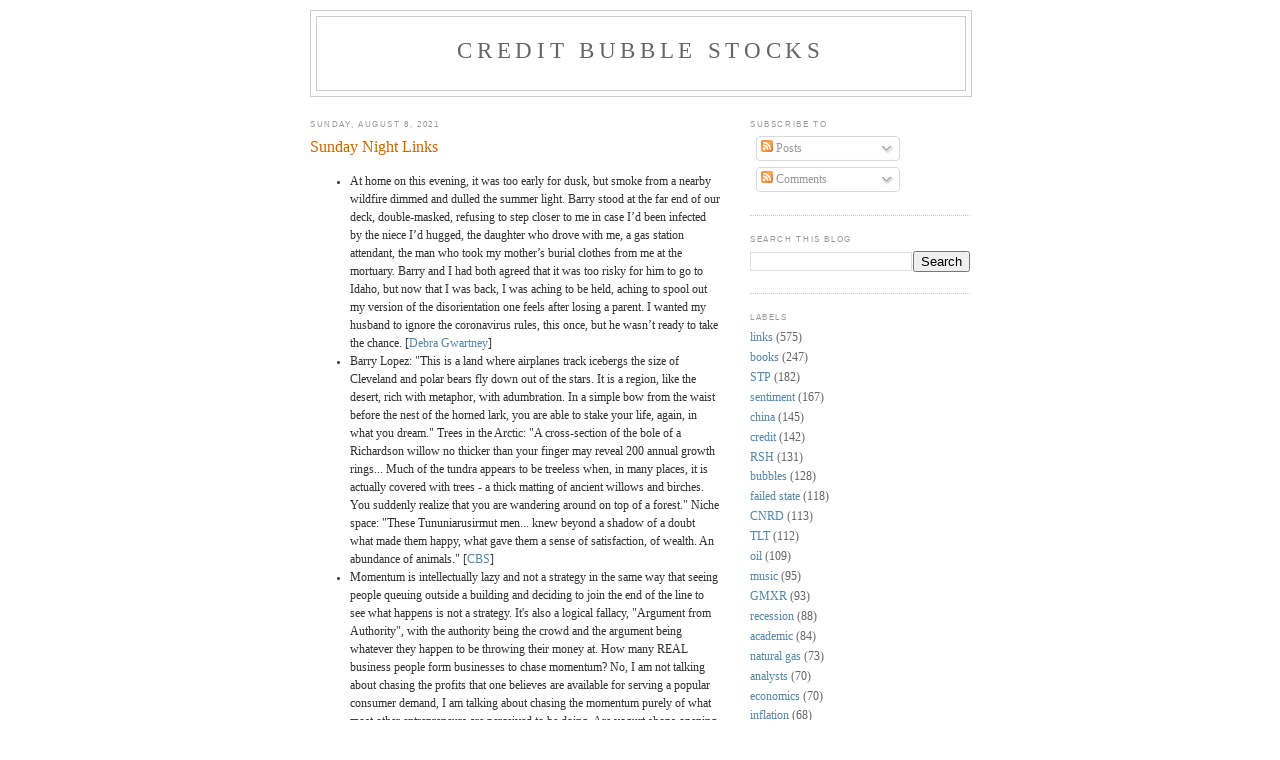

--- FILE ---
content_type: text/html; charset=UTF-8
request_url: https://www.creditbubblestocks.com/2021/08/sunday-night-links.html
body_size: 17916
content:
<!DOCTYPE html>
<html xmlns='http://www.w3.org/1999/xhtml' xmlns:b='http://www.google.com/2005/gml/b' xmlns:data='http://www.google.com/2005/gml/data' xmlns:expr='http://www.google.com/2005/gml/expr'>
<head>
<link href='https://www.blogger.com/static/v1/widgets/2944754296-widget_css_bundle.css' rel='stylesheet' type='text/css'/>
<meta content='xXNO30cwsyRmmKemp+gFn7VyuBi3YRoY0TCU4K5JpYQ=' name='verify-v1'/>
<meta content='fnKhKlLl5GFyowPNWrvJTSVf/0UsofjqmLdBp5Pnl5E=' name='verify-v1'/>
<meta content='gj8Wdso2IE5m5sFTVDT8t2JHJ3O8ugb/FjoNS8zpryE=' name='verify-v1'/>
<meta content='text/html; charset=UTF-8' http-equiv='Content-Type'/>
<meta content='blogger' name='generator'/>
<link href='https://www.creditbubblestocks.com/favicon.ico' rel='icon' type='image/x-icon'/>
<link href='http://www.creditbubblestocks.com/2021/08/sunday-night-links.html' rel='canonical'/>
<link rel="alternate" type="application/atom+xml" title="Credit Bubble Stocks - Atom" href="https://www.creditbubblestocks.com/feeds/posts/default" />
<link rel="alternate" type="application/rss+xml" title="Credit Bubble Stocks - RSS" href="https://www.creditbubblestocks.com/feeds/posts/default?alt=rss" />
<link rel="service.post" type="application/atom+xml" title="Credit Bubble Stocks - Atom" href="https://www.blogger.com/feeds/1527840491496268397/posts/default" />

<link rel="alternate" type="application/atom+xml" title="Credit Bubble Stocks - Atom" href="https://www.creditbubblestocks.com/feeds/7975872566919363249/comments/default" />
<!--Can't find substitution for tag [blog.ieCssRetrofitLinks]-->
<meta content='http://www.creditbubblestocks.com/2021/08/sunday-night-links.html' property='og:url'/>
<meta content='Sunday Night Links' property='og:title'/>
<meta content='At home on this evening, it was too early for dusk, but smoke from a nearby wildfire dimmed and dulled the summer light. Barry stood at the ...' property='og:description'/>
<title>Credit Bubble Stocks: Sunday Night Links</title>
<style id='page-skin-1' type='text/css'><!--
/*
-----------------------------------------------
Blogger Template Style
Name:     Minima
Date:     26 Feb 2004
Updated by: Blogger Team
----------------------------------------------- */
/* Use this with templates/template-twocol.html */
body {
background:#ffffff;
margin:0;
color:#333333;
font:x-small Georgia Serif;
font-size/* */:/**/small;
font-size: /**/small;
text-align: center;
}
a:link {
color:#5588aa;
text-decoration:none;
}
a:visited {
color:#999999;
text-decoration:none;
}
a:hover {
color:#cc6600;
text-decoration:underline;
}
a img {
border-width:0;
}
/* Header
-----------------------------------------------
*/
#header-wrapper {
width:660px;
margin:0 auto 10px;
border:1px solid #cccccc;
}
#header-inner {
background-position: center;
margin-left: auto;
margin-right: auto;
}
#header {
margin: 5px;
border: 1px solid #cccccc;
text-align: center;
color:#666666;
}
#header h1 {
margin:5px 5px 0;
padding:15px 20px .25em;
line-height:1.2em;
text-transform:uppercase;
letter-spacing:.2em;
font: normal normal 200% Georgia, Serif;
}
#header a {
color:#666666;
text-decoration:none;
}
#header a:hover {
color:#666666;
}
#header .description {
margin:0 5px 5px;
padding:0 20px 15px;
max-width:700px;
text-transform:uppercase;
letter-spacing:.2em;
line-height: 1.4em;
font: normal normal 78% 'Trebuchet MS', Trebuchet, Arial, Verdana, Sans-serif;
color: #999999;
}
#header img {
margin-left: auto;
margin-right: auto;
}
/* Outer-Wrapper
----------------------------------------------- */
#outer-wrapper {
width: 660px;
margin:0 auto;
padding:10px;
text-align:left;
font: normal normal 90% Georgia, Serif;
}
#main-wrapper {
width: 410px;
float: left;
word-wrap: break-word; /* fix for long text breaking sidebar float in IE */
overflow: hidden;     /* fix for long non-text content breaking IE sidebar float */
}
#sidebar-wrapper {
width: 220px;
float: right;
word-wrap: break-word; /* fix for long text breaking sidebar float in IE */
overflow: hidden;      /* fix for long non-text content breaking IE sidebar float */
}
/* Headings
----------------------------------------------- */
h2 {
margin:1.5em 0 .75em;
font:normal normal 69% 'Trebuchet MS',Trebuchet,Arial,Verdana,Sans-serif;
line-height: 1.4em;
text-transform:uppercase;
letter-spacing:.2em;
color:#999999;
}
/* Posts
-----------------------------------------------
*/
h2.date-header {
margin:1.5em 0 .5em;
}
.post {
margin:.5em 0 1.5em;
border-bottom:1px dotted #cccccc;
padding-bottom:1.5em;
}
.post h3 {
margin:.25em 0 0;
padding:0 0 4px;
font-size:140%;
font-weight:normal;
line-height:1.4em;
color:#cc6600;
}
.post h3 a, .post h3 a:visited, .post h3 strong {
display:block;
text-decoration:none;
color:#cc6600;
font-weight:normal;
}
.post h3 strong, .post h3 a:hover {
color:#333333;
}
.post-body {
margin:0 0 .75em;
line-height:1.6em;
}
.post-body blockquote {
line-height:1.3em;
}
.post-footer {
margin: .75em 0;
color:#999999;
text-transform:uppercase;
letter-spacing:.1em;
font: normal normal 78% 'Trebuchet MS', Trebuchet, Arial, Verdana, Sans-serif;
line-height: 1.4em;
}
.comment-link {
margin-left:.6em;
}
.post img, table.tr-caption-container {
padding:4px;
border:1px solid #cccccc;
}
.tr-caption-container img {
border: none;
padding: 0;
}
.post blockquote {
margin:1em 20px;
}
.post blockquote p {
margin:.75em 0;
}
/* Comments
----------------------------------------------- */
#comments h4 {
margin:1em 0;
font-weight: bold;
line-height: 1.4em;
text-transform:uppercase;
letter-spacing:.2em;
color: #999999;
}
#comments-block {
margin:1em 0 1.5em;
line-height:1.6em;
}
#comments-block .comment-author {
margin:.5em 0;
}
#comments-block .comment-body {
margin:.25em 0 0;
}
#comments-block .comment-footer {
margin:-.25em 0 2em;
line-height: 1.4em;
text-transform:uppercase;
letter-spacing:.1em;
}
#comments-block .comment-body p {
margin:0 0 .75em;
}
.deleted-comment {
font-style:italic;
color:gray;
}
#blog-pager-newer-link {
float: left;
}
#blog-pager-older-link {
float: right;
}
#blog-pager {
text-align: center;
}
.feed-links {
clear: both;
line-height: 2.5em;
}
/* Sidebar Content
----------------------------------------------- */
.sidebar {
color: #666666;
line-height: 1.5em;
}
.sidebar ul {
list-style:none;
margin:0 0 0;
padding:0 0 0;
}
.sidebar li {
margin:0;
padding-top:0;
padding-right:0;
padding-bottom:.25em;
padding-left:15px;
text-indent:-15px;
line-height:1.5em;
}
.sidebar .widget, .main .widget {
border-bottom:1px dotted #cccccc;
margin:0 0 1.5em;
padding:0 0 1.5em;
}
.main .Blog {
border-bottom-width: 0;
}
/* Profile
----------------------------------------------- */
.profile-img {
float: left;
margin-top: 0;
margin-right: 5px;
margin-bottom: 5px;
margin-left: 0;
padding: 4px;
border: 1px solid #cccccc;
}
.profile-data {
margin:0;
text-transform:uppercase;
letter-spacing:.1em;
font: normal normal 78% 'Trebuchet MS', Trebuchet, Arial, Verdana, Sans-serif;
color: #999999;
font-weight: bold;
line-height: 1.6em;
}
.profile-datablock {
margin:.5em 0 .5em;
}
.profile-textblock {
margin: 0.5em 0;
line-height: 1.6em;
}
.profile-link {
font: normal normal 78% 'Trebuchet MS', Trebuchet, Arial, Verdana, Sans-serif;
text-transform: uppercase;
letter-spacing: .1em;
}
/* Footer
----------------------------------------------- */
#footer {
width:660px;
clear:both;
margin:0 auto;
padding-top:15px;
line-height: 1.6em;
text-transform:uppercase;
letter-spacing:.1em;
text-align: center;
}

--></style>
<link href='https://www.blogger.com/dyn-css/authorization.css?targetBlogID=1527840491496268397&amp;zx=224dd1d2-3493-41f9-8ca8-f468188d1ddd' media='none' onload='if(media!=&#39;all&#39;)media=&#39;all&#39;' rel='stylesheet'/><noscript><link href='https://www.blogger.com/dyn-css/authorization.css?targetBlogID=1527840491496268397&amp;zx=224dd1d2-3493-41f9-8ca8-f468188d1ddd' rel='stylesheet'/></noscript>
<meta name='google-adsense-platform-account' content='ca-host-pub-1556223355139109'/>
<meta name='google-adsense-platform-domain' content='blogspot.com'/>

</head>
<body>
<div class='navbar no-items section' id='navbar'>
</div>
<div id='outer-wrapper'><div id='wrap2'>
<!-- skip links for text browsers -->
<span id='skiplinks' style='display:none;'>
<a href='#main'>skip to main </a> |
      <a href='#sidebar'>skip to sidebar</a>
</span>
<div id='header-wrapper'>
<div class='header section' id='header'><div class='widget Header' data-version='1' id='Header1'>
<div id='header-inner'>
<div class='titlewrapper'>
<h1 class='title'>
<a href='https://www.creditbubblestocks.com/'>
Credit Bubble Stocks
</a>
</h1>
</div>
<div class='descriptionwrapper'>
<p class='description'><span>
</span></p>
</div>
</div>
</div></div>
</div>
<div id='content-wrapper'>
<div id='crosscol-wrapper' style='text-align:center'>
<div class='crosscol no-items section' id='crosscol'></div>
</div>
<div id='main-wrapper'>
<div class='main section' id='main'><div class='widget Blog' data-version='1' id='Blog1'>
<div class='blog-posts hfeed'>

          <div class="date-outer">
        
<h2 class='date-header'><span>Sunday, August 8, 2021</span></h2>

          <div class="date-posts">
        
<div class='post-outer'>
<div class='post'>
<a name='7975872566919363249'></a>
<h3 class='post-title'>
<a href='https://www.creditbubblestocks.com/2021/08/sunday-night-links.html'>Sunday Night Links</a>
</h3>
<div class='post-header-line-1'></div>
<div class='post-body'>
<p><ul style="text-align: left;"><li>At home on this evening, it was too early for dusk, but smoke from a nearby wildfire dimmed and dulled the summer light. Barry stood at the far end of our deck, double-masked, refusing to step closer to me in case I&#8217;d been infected by the niece I&#8217;d hugged, the daughter who drove with me, a gas station attendant, the man who took my mother&#8217;s burial clothes from me at the mortuary. Barry and I had both agreed that it was too risky for him to go to Idaho, but now that I was back, I was aching to be held, aching to spool out my version of the disorientation one feels after losing a parent. I wanted my husband to ignore the coronavirus rules, this once, but he wasn&#8217;t ready to take the chance. [<a href="https://granta.com/fire-and-ice-debra-gwartney/">Debra Gwartney</a>]&nbsp;</li><li>Barry Lopez: "This is a land where airplanes track icebergs the size of Cleveland and polar bears fly down out of the stars. It is a region, like the desert, rich with metaphor, with adumbration. In a simple bow from the waist before the nest of the horned lark, you are able to stake your life, again, in what you dream." Trees in the Arctic: "A cross-section of the bole of a Richardson willow no thicker than your finger may reveal 200 annual growth rings... Much of the tundra appears to be treeless when, in many places, it is actually covered with trees - a thick matting of ancient willows and birches. You suddenly realize that you are wandering around on top of a forest." Niche space: "These Tununiarusirmut men... knew beyond a shadow of a doubt what made them happy, what gave them a sense of satisfaction, of wealth. An abundance of animals." [<a href="http://www.creditbubblestocks.com/2019/01/credit-bubble-stocks-2018-book-review.html">CBS</a>]&nbsp;</li><li>Momentum is intellectually lazy and not a strategy in the same way that seeing people queuing outside a building and deciding to join the end of the line to see what happens is not a strategy. It's also a logical fallacy, "Argument from Authority", with the authority being the crowd and the argument being whatever they happen to be throwing their money at. How many REAL business people form businesses to chase momentum? No, I am not talking about chasing the profits that one believes are available for serving a popular consumer demand, I am talking about chasing the momentum purely of what most other entrepreneurs are perceived to be doing. Are yogurt shops opening all over town? Then you'll open a yogurt shop! (And so will all the potential yogurt consumers.) Are entrepreneurs buying up land and drilling for oil? Then get prospecting! (Etc.) What happens, each and every time? Glut of supply, dearth of demand. Margins are crushed, profit collapses and the momentum chaser is found expired, facedown in a gutter after being stampeded by everyone attempting to flee the soon-to-be ghosttown. Besides, do you even know how to make and sell yogurt, or drill for and market oil? Nevermind... [<a href="https://www.creditbubblestocks.com/2011/05/good-observation-about-momentum.html">TC</a>]</li><li>I have noticed in the last few years that many Paleo Dieters believe that potatoes can be regularly consumed without any adverse health effects. Part of this misinformation seems to stem from writers of blogs and others who are unfamiliar with the scientific literature regarding potatoes. So should we be eating potatoes or not? The short answer is no. The long answer begins with my personal experience and scientific research into the spud. [<a href="https://thepaleodiet.com/are-potatoes-paleo">Loren Cordain</a>]</li><li>And then over time I slowly fell under the rather special spell of cashmere, of the humanity with which the goats of the &#8220;Hyrcus&#8221; breed are reared; I was fascinated by the warm hues of brown and grey of the soft and enveloping yarn that can be obtained from their undercoat. I became firmly convinced that a very paramount quality of cashmere, besides its velvety softness, is its ability to last. And the concept of long duration was part of me, of my way of conceiving the world; a very high concept and meaning, namely, and from then on I approached every single creative and productive aspect of the business bearing this in mind. A cashmere garment lasts forever, you never throw it away, you must pass it on to your children, its ability to last is the symbol of its value. [<a href="https://www.brunellocucinelli.com/en/the-origins.html">Brunello Cucinelli</a>]</li><li>After treatment with berberine, there was a significantly greater increase in LVEF, exercise capacity, improvement of the dyspnea&#8211;fatigue index, and a decrease of frequency and complexity of VPCs compared with the control group. There was a significant decrease in mortality in the berberine-treated patients during long-term follow-up (7 patients receiving treatment died vs 13 on placebo, p &lt;0.02). [<a href="https://www.sciencedirect.com/science/article/abs/pii/S0002914903005332">link</a>]</li><li>The town of Jackson is as busy as it&#8217;s ever been, with record visitor numbers already reported in May and June. Coffee shop lines stretch out the door, trailheads fill up before 8 a.m. in Grand Teton National Park, and driving the eight miles from Jackson to Wilson now takes up to 40 minutes instead of the usual 10. But although the town is bustling, local shops and restaurants are being forced to reduce hours or close for the simple reason that they have no one to staff them. [<a href="https://www.outsideonline.com/outdoor-adventure/snow-sports/did-the-pandemic-finally-end-the-modern-day-ski-bum/">Outside</a>]</li><li>Two days later, each of us armed with his own bento, as befits two friends on an outing, we met early in the morning in front of the train station in Kokura, ready for our trip to Hiroshima. In a little over an hour and a half, we arrived at the station in Hiroshima, and 10 minutes later we were standing before my first Hibakujumoku. The consul had led me through a magnificent garden&#8212;whose name I unfortunately don&#8217;t remember&#8212;to &#8220;meet&#8221; three trees that had survived the bomb. I remember them very well: a ginkgo (Ginkgo biloba), a Japanese black pine (Pinus thunbergii), and a muku (Aphananthe aspera), three very common trees in any classical Japanese garden. [<a href="https://nautil.us/issue/104/harmony/life-always-wins-follow-me">Stefano Mancuso</a>]<br /></li></ul></p>
<div style='clear: both;'></div>
</div>
<div class='post-footer'>
<p class='post-footer-line post-footer-line-1'><span class='post-author'>
Posted by
CP
</span>
<span class='post-timestamp'>
at
<a class='timestamp-link' href='https://www.creditbubblestocks.com/2021/08/sunday-night-links.html' title='permanent link'>4:00&#8239;PM</a>
</span>
<span class='post-comment-link'>
</span>
<span class='post-icons'>
<span class='item-control blog-admin pid-228770578'>
<a href='https://www.blogger.com/post-edit.g?blogID=1527840491496268397&postID=7975872566919363249&from=pencil' title='Edit Post'>
<img alt='' class='icon-action' height='18' src='https://resources.blogblog.com/img/icon18_edit_allbkg.gif' width='18'/>
</a>
</span>
</span>
</p>
<p class='post-footer-line post-footer-line-2'></p>
<p class='post-footer-line post-footer-line-3'></p>
</div>
</div>
<div class='comments' id='comments'>
<a name='comments'></a>
<h4>5 comments:</h4>
<div id='Blog1_comments-block-wrapper'>
<dl class='' id='comments-block'>
<dt class='comment-author blogger-comment-icon' id='c6961008643768127329'>
<a name='c6961008643768127329'></a>
<a href='https://www.blogger.com/profile/04568993350246477976' rel='nofollow'>Stagflationary Mark</a>
said...
</dt>
<dd class='comment-body' id='Blog1_cmt-6961008643768127329'>
<p>
<i>Momentum is intellectually lazy and not a strategy in the same way that seeing people queuing outside a building and deciding to join the end of the line to see what happens is not a strategy.</i><br /><br />More than 30 years ago, a friend and I showed up to watch a movie. There was a very long line, so we got in it. As we looked to the front, there seemed to be another person who could be selling tickets, but there was no one in that line. I held our space in line as my friend went to investigate. When he made it to the front, he waved for me to come. We then bought our tickets from the second cashier and went inside.<br /><br />What makes it especially memorable to me is that even as we were buying the tickets, nobody else from the long line came to join us.<br /><br />I&#8217;m also reminded of a Far Side cartoon from about that same time period. Shows cows lined up to be slaughtered. Caption said, &#8220;Hey! You! &#8230; No cutting in!&#8221;<br /><br />https://eideard.com/2021/02/12/bonus-round-larson/<br /><br />Standing in line is an investment. The longer you stand, the bigger the investment. Doesn&#8217;t mean that there will necessarily be a good return on that investment though. Go figure.
</p>
</dd>
<dd class='comment-footer'>
<span class='comment-timestamp'>
<a href='https://www.creditbubblestocks.com/2021/08/sunday-night-links.html?showComment=1628467211439#c6961008643768127329' title='comment permalink'>
August 8, 2021 at 5:00&#8239;PM
</a>
<span class='item-control blog-admin pid-1771226549'>
<a class='comment-delete' href='https://www.blogger.com/comment/delete/1527840491496268397/6961008643768127329' title='Delete Comment'>
<img src='https://resources.blogblog.com/img/icon_delete13.gif'/>
</a>
</span>
</span>
</dd>
<dt class='comment-author blog-author blogger-comment-icon' id='c8434880732007541281'>
<a name='c8434880732007541281'></a>
<a href='https://www.blogger.com/profile/12701174164478027499' rel='nofollow'>CP</a>
said...
</dt>
<dd class='comment-body' id='Blog1_cmt-8434880732007541281'>
<p>
I see that you bought platinum:<br />http://illusionofprosperity.blogspot.com/2021/08/trading-update-ii.html<br /><br />Very interesting that the platinum/gold ratio is near a 30 year low:<br />https://www.bullionbypost.com/price-ratio/platinum/gold/alltime/<br /><br /><i>The chart above shows the platinum gold ratio from 1880 through 2016. By closely examining the graph, there are a few important observations we can make. For example, the platinum gold ratio has been extremely volatile. Over the past 135 years it has been as low as 0.05 in 1885 and as high as 6.63 in 1968. However, within the last 40 years, the ratio has traded in a far more constrained range, generally hovering between 0.8 and 2.0.<br /><br />Although it may seem odd to us today, the platinum gold ratio was extremely low in the late 19th century. This was because the relationship between platinum and gold was fundamentally different before the 20th century. Before 1900, platinum was something of a scientific oddity while gold was universally considered money.</i><br />http://www.antiquesage.com/detailed-history-platinum-gold-ratio/
</p>
</dd>
<dd class='comment-footer'>
<span class='comment-timestamp'>
<a href='https://www.creditbubblestocks.com/2021/08/sunday-night-links.html?showComment=1628467572180#c8434880732007541281' title='comment permalink'>
August 8, 2021 at 5:06&#8239;PM
</a>
<span class='item-control blog-admin pid-228770578'>
<a class='comment-delete' href='https://www.blogger.com/comment/delete/1527840491496268397/8434880732007541281' title='Delete Comment'>
<img src='https://resources.blogblog.com/img/icon_delete13.gif'/>
</a>
</span>
</span>
</dd>
<dt class='comment-author blogger-comment-icon' id='c3851315461344146630'>
<a name='c3851315461344146630'></a>
<a href='https://www.blogger.com/profile/04568993350246477976' rel='nofollow'>Stagflationary Mark</a>
said...
</dt>
<dd class='comment-body' id='Blog1_cmt-3851315461344146630'>
<p>
The platinum/silver ratio was the one I found hard to resist.<br /><br />https://www.bullionbypost.com/price-ratio/platinum/silver/alltime//<br /><br />It is just a minor speculation, far less than the precious metals that I held from 2004 to 2006.<br /><br />It would be interesting for me to know how many holders of one bitcoin, if any, would defect to platinum coins if they were to hold one bitcoin&#8217;s worth in their hands. If the answer is none, I have chosen poorly. In any event, the allure of platinum is certainly not lost on me. Gold is rare and dense, but platinum is more rare and more dense. Seems like the poster child for real substance over virtual hype, but maybe that&#8217;s just me.<br /><br />I&#8217;m clearly getting older and more cynical. First utilities, then tobacco stocks, and now platinum. Old school thinking in a new age world. I&#8217;m fine with that though.
</p>
</dd>
<dd class='comment-footer'>
<span class='comment-timestamp'>
<a href='https://www.creditbubblestocks.com/2021/08/sunday-night-links.html?showComment=1628474470456#c3851315461344146630' title='comment permalink'>
August 8, 2021 at 7:01&#8239;PM
</a>
<span class='item-control blog-admin pid-1771226549'>
<a class='comment-delete' href='https://www.blogger.com/comment/delete/1527840491496268397/3851315461344146630' title='Delete Comment'>
<img src='https://resources.blogblog.com/img/icon_delete13.gif'/>
</a>
</span>
</span>
</dd>
<dt class='comment-author blogger-comment-icon' id='c5922647027128167145'>
<a name='c5922647027128167145'></a>
<a href='https://www.blogger.com/profile/04568993350246477976' rel='nofollow'>Stagflationary Mark</a>
said...
</dt>
<dd class='comment-body' id='Blog1_cmt-5922647027128167145'>
<p>
The PPLT to $WTIC ratio:<br /><br />https://schrts.co/HnpbUmmB<br /><br />PPLT holds physical platinum (net expense ratio: 0.6%).
</p>
</dd>
<dd class='comment-footer'>
<span class='comment-timestamp'>
<a href='https://www.creditbubblestocks.com/2021/08/sunday-night-links.html?showComment=1628480472050#c5922647027128167145' title='comment permalink'>
August 8, 2021 at 8:41&#8239;PM
</a>
<span class='item-control blog-admin pid-1771226549'>
<a class='comment-delete' href='https://www.blogger.com/comment/delete/1527840491496268397/5922647027128167145' title='Delete Comment'>
<img src='https://resources.blogblog.com/img/icon_delete13.gif'/>
</a>
</span>
</span>
</dd>
<dt class='comment-author blog-author blogger-comment-icon' id='c6272177402174159574'>
<a name='c6272177402174159574'></a>
<a href='https://www.blogger.com/profile/12701174164478027499' rel='nofollow'>CP</a>
said...
</dt>
<dd class='comment-body' id='Blog1_cmt-6272177402174159574'>
<p>
Platinum/gold and platinum/silver both near all-time lows:<br /><br />https://www.bullionbypost.com/price-ratio/platinum/silver/alltime/<br />https://www.gold.co.uk/price-ratio/platinum/gold/alltime/
</p>
</dd>
<dd class='comment-footer'>
<span class='comment-timestamp'>
<a href='https://www.creditbubblestocks.com/2021/08/sunday-night-links.html?showComment=1647314585452#c6272177402174159574' title='comment permalink'>
March 14, 2022 at 8:23&#8239;PM
</a>
<span class='item-control blog-admin pid-228770578'>
<a class='comment-delete' href='https://www.blogger.com/comment/delete/1527840491496268397/6272177402174159574' title='Delete Comment'>
<img src='https://resources.blogblog.com/img/icon_delete13.gif'/>
</a>
</span>
</span>
</dd>
</dl>
</div>
<p class='comment-footer'>
<a href='https://www.blogger.com/comment/fullpage/post/1527840491496268397/7975872566919363249' onclick=''>Post a Comment</a>
</p>
</div>
</div>

        </div></div>
      
</div>
<div class='blog-pager' id='blog-pager'>
<span id='blog-pager-newer-link'>
<a class='blog-pager-newer-link' href='https://www.creditbubblestocks.com/2021/08/sunday-night-links_01151173631.html' id='Blog1_blog-pager-newer-link' title='Newer Post'>Newer Post</a>
</span>
<span id='blog-pager-older-link'>
<a class='blog-pager-older-link' href='https://www.creditbubblestocks.com/2021/08/checking-on-re-nicotinization-thesis.html' id='Blog1_blog-pager-older-link' title='Older Post'>Older Post</a>
</span>
<a class='home-link' href='https://www.creditbubblestocks.com/'>Home</a>
</div>
<div class='clear'></div>
<div class='post-feeds'>
<div class='feed-links'>
Subscribe to:
<a class='feed-link' href='https://www.creditbubblestocks.com/feeds/7975872566919363249/comments/default' target='_blank' type='application/atom+xml'>Post Comments (Atom)</a>
</div>
</div>
</div></div>
</div>
<div id='sidebar-wrapper'>
<div class='sidebar section' id='sidebar'><div class='widget Subscribe' data-version='1' id='Subscribe1'>
<div style='white-space:nowrap'>
<h2 class='title'>Subscribe To</h2>
<div class='widget-content'>
<div class='subscribe-wrapper subscribe-type-POST'>
<div class='subscribe expanded subscribe-type-POST' id='SW_READER_LIST_Subscribe1POST' style='display:none;'>
<div class='top'>
<span class='inner' onclick='return(_SW_toggleReaderList(event, "Subscribe1POST"));'>
<img class='subscribe-dropdown-arrow' src='https://resources.blogblog.com/img/widgets/arrow_dropdown.gif'/>
<img align='absmiddle' alt='' border='0' class='feed-icon' src='https://resources.blogblog.com/img/icon_feed12.png'/>
Posts
</span>
<div class='feed-reader-links'>
<a class='feed-reader-link' href='https://www.netvibes.com/subscribe.php?url=https%3A%2F%2Fwww.creditbubblestocks.com%2Ffeeds%2Fposts%2Fdefault' target='_blank'>
<img src='https://resources.blogblog.com/img/widgets/subscribe-netvibes.png'/>
</a>
<a class='feed-reader-link' href='https://add.my.yahoo.com/content?url=https%3A%2F%2Fwww.creditbubblestocks.com%2Ffeeds%2Fposts%2Fdefault' target='_blank'>
<img src='https://resources.blogblog.com/img/widgets/subscribe-yahoo.png'/>
</a>
<a class='feed-reader-link' href='https://www.creditbubblestocks.com/feeds/posts/default' target='_blank'>
<img align='absmiddle' class='feed-icon' src='https://resources.blogblog.com/img/icon_feed12.png'/>
                  Atom
                </a>
</div>
</div>
<div class='bottom'></div>
</div>
<div class='subscribe' id='SW_READER_LIST_CLOSED_Subscribe1POST' onclick='return(_SW_toggleReaderList(event, "Subscribe1POST"));'>
<div class='top'>
<span class='inner'>
<img class='subscribe-dropdown-arrow' src='https://resources.blogblog.com/img/widgets/arrow_dropdown.gif'/>
<span onclick='return(_SW_toggleReaderList(event, "Subscribe1POST"));'>
<img align='absmiddle' alt='' border='0' class='feed-icon' src='https://resources.blogblog.com/img/icon_feed12.png'/>
Posts
</span>
</span>
</div>
<div class='bottom'></div>
</div>
</div>
<div class='subscribe-wrapper subscribe-type-PER_POST'>
<div class='subscribe expanded subscribe-type-PER_POST' id='SW_READER_LIST_Subscribe1PER_POST' style='display:none;'>
<div class='top'>
<span class='inner' onclick='return(_SW_toggleReaderList(event, "Subscribe1PER_POST"));'>
<img class='subscribe-dropdown-arrow' src='https://resources.blogblog.com/img/widgets/arrow_dropdown.gif'/>
<img align='absmiddle' alt='' border='0' class='feed-icon' src='https://resources.blogblog.com/img/icon_feed12.png'/>
Comments
</span>
<div class='feed-reader-links'>
<a class='feed-reader-link' href='https://www.netvibes.com/subscribe.php?url=https%3A%2F%2Fwww.creditbubblestocks.com%2Ffeeds%2F7975872566919363249%2Fcomments%2Fdefault' target='_blank'>
<img src='https://resources.blogblog.com/img/widgets/subscribe-netvibes.png'/>
</a>
<a class='feed-reader-link' href='https://add.my.yahoo.com/content?url=https%3A%2F%2Fwww.creditbubblestocks.com%2Ffeeds%2F7975872566919363249%2Fcomments%2Fdefault' target='_blank'>
<img src='https://resources.blogblog.com/img/widgets/subscribe-yahoo.png'/>
</a>
<a class='feed-reader-link' href='https://www.creditbubblestocks.com/feeds/7975872566919363249/comments/default' target='_blank'>
<img align='absmiddle' class='feed-icon' src='https://resources.blogblog.com/img/icon_feed12.png'/>
                  Atom
                </a>
</div>
</div>
<div class='bottom'></div>
</div>
<div class='subscribe' id='SW_READER_LIST_CLOSED_Subscribe1PER_POST' onclick='return(_SW_toggleReaderList(event, "Subscribe1PER_POST"));'>
<div class='top'>
<span class='inner'>
<img class='subscribe-dropdown-arrow' src='https://resources.blogblog.com/img/widgets/arrow_dropdown.gif'/>
<span onclick='return(_SW_toggleReaderList(event, "Subscribe1PER_POST"));'>
<img align='absmiddle' alt='' border='0' class='feed-icon' src='https://resources.blogblog.com/img/icon_feed12.png'/>
Comments
</span>
</span>
</div>
<div class='bottom'></div>
</div>
</div>
<div style='clear:both'></div>
</div>
</div>
<div class='clear'></div>
</div><div class='widget BlogSearch' data-version='1' id='BlogSearch1'>
<h2 class='title'>Search This Blog</h2>
<div class='widget-content'>
<div id='BlogSearch1_form'>
<form action='https://www.creditbubblestocks.com/search' class='gsc-search-box' target='_top'>
<table cellpadding='0' cellspacing='0' class='gsc-search-box'>
<tbody>
<tr>
<td class='gsc-input'>
<input autocomplete='off' class='gsc-input' name='q' size='10' title='search' type='text' value=''/>
</td>
<td class='gsc-search-button'>
<input class='gsc-search-button' title='search' type='submit' value='Search'/>
</td>
</tr>
</tbody>
</table>
</form>
</div>
</div>
<div class='clear'></div>
</div><div class='widget Label' data-version='1' id='Label1'>
<h2>Labels</h2>
<div class='widget-content list-label-widget-content'>
<ul>
<li>
<a dir='ltr' href='https://www.creditbubblestocks.com/search/label/links'>links</a>
<span dir='ltr'>(575)</span>
</li>
<li>
<a dir='ltr' href='https://www.creditbubblestocks.com/search/label/books'>books</a>
<span dir='ltr'>(247)</span>
</li>
<li>
<a dir='ltr' href='https://www.creditbubblestocks.com/search/label/STP'>STP</a>
<span dir='ltr'>(182)</span>
</li>
<li>
<a dir='ltr' href='https://www.creditbubblestocks.com/search/label/sentiment'>sentiment</a>
<span dir='ltr'>(167)</span>
</li>
<li>
<a dir='ltr' href='https://www.creditbubblestocks.com/search/label/china'>china</a>
<span dir='ltr'>(145)</span>
</li>
<li>
<a dir='ltr' href='https://www.creditbubblestocks.com/search/label/credit'>credit</a>
<span dir='ltr'>(142)</span>
</li>
<li>
<a dir='ltr' href='https://www.creditbubblestocks.com/search/label/RSH'>RSH</a>
<span dir='ltr'>(131)</span>
</li>
<li>
<a dir='ltr' href='https://www.creditbubblestocks.com/search/label/bubbles'>bubbles</a>
<span dir='ltr'>(128)</span>
</li>
<li>
<a dir='ltr' href='https://www.creditbubblestocks.com/search/label/failed%20state'>failed state</a>
<span dir='ltr'>(118)</span>
</li>
<li>
<a dir='ltr' href='https://www.creditbubblestocks.com/search/label/CNRD'>CNRD</a>
<span dir='ltr'>(113)</span>
</li>
<li>
<a dir='ltr' href='https://www.creditbubblestocks.com/search/label/TLT'>TLT</a>
<span dir='ltr'>(112)</span>
</li>
<li>
<a dir='ltr' href='https://www.creditbubblestocks.com/search/label/oil'>oil</a>
<span dir='ltr'>(109)</span>
</li>
<li>
<a dir='ltr' href='https://www.creditbubblestocks.com/search/label/music'>music</a>
<span dir='ltr'>(95)</span>
</li>
<li>
<a dir='ltr' href='https://www.creditbubblestocks.com/search/label/GMXR'>GMXR</a>
<span dir='ltr'>(93)</span>
</li>
<li>
<a dir='ltr' href='https://www.creditbubblestocks.com/search/label/recession'>recession</a>
<span dir='ltr'>(88)</span>
</li>
<li>
<a dir='ltr' href='https://www.creditbubblestocks.com/search/label/academic'>academic</a>
<span dir='ltr'>(84)</span>
</li>
<li>
<a dir='ltr' href='https://www.creditbubblestocks.com/search/label/natural%20gas'>natural gas</a>
<span dir='ltr'>(73)</span>
</li>
<li>
<a dir='ltr' href='https://www.creditbubblestocks.com/search/label/analysts'>analysts</a>
<span dir='ltr'>(70)</span>
</li>
<li>
<a dir='ltr' href='https://www.creditbubblestocks.com/search/label/economics'>economics</a>
<span dir='ltr'>(70)</span>
</li>
<li>
<a dir='ltr' href='https://www.creditbubblestocks.com/search/label/inflation'>inflation</a>
<span dir='ltr'>(68)</span>
</li>
<li>
<a dir='ltr' href='https://www.creditbubblestocks.com/search/label/bailouts'>bailouts</a>
<span dir='ltr'>(67)</span>
</li>
<li>
<a dir='ltr' href='https://www.creditbubblestocks.com/search/label/groupthink'>groupthink</a>
<span dir='ltr'>(66)</span>
</li>
<li>
<a dir='ltr' href='https://www.creditbubblestocks.com/search/label/trading'>trading</a>
<span dir='ltr'>(65)</span>
</li>
<li>
<a dir='ltr' href='https://www.creditbubblestocks.com/search/label/real%20estate'>real estate</a>
<span dir='ltr'>(63)</span>
</li>
<li>
<a dir='ltr' href='https://www.creditbubblestocks.com/search/label/MGM'>MGM</a>
<span dir='ltr'>(59)</span>
</li>
<li>
<a dir='ltr' href='https://www.creditbubblestocks.com/search/label/WLT'>WLT</a>
<span dir='ltr'>(58)</span>
</li>
<li>
<a dir='ltr' href='https://www.creditbubblestocks.com/search/label/markets'>markets</a>
<span dir='ltr'>(56)</span>
</li>
<li>
<a dir='ltr' href='https://www.creditbubblestocks.com/search/label/humor'>humor</a>
<span dir='ltr'>(55)</span>
</li>
<li>
<a dir='ltr' href='https://www.creditbubblestocks.com/search/label/IEF'>IEF</a>
<span dir='ltr'>(52)</span>
</li>
<li>
<a dir='ltr' href='https://www.creditbubblestocks.com/search/label/commodities'>commodities</a>
<span dir='ltr'>(52)</span>
</li>
<li>
<a dir='ltr' href='https://www.creditbubblestocks.com/search/label/patience'>patience</a>
<span dir='ltr'>(52)</span>
</li>
<li>
<a dir='ltr' href='https://www.creditbubblestocks.com/search/label/CHK'>CHK</a>
<span dir='ltr'>(48)</span>
</li>
<li>
<a dir='ltr' href='https://www.creditbubblestocks.com/search/label/EXXI'>EXXI</a>
<span dir='ltr'>(47)</span>
</li>
<li>
<a dir='ltr' href='https://www.creditbubblestocks.com/search/label/MCP'>MCP</a>
<span dir='ltr'>(46)</span>
</li>
<li>
<a dir='ltr' href='https://www.creditbubblestocks.com/search/label/SLV'>SLV</a>
<span dir='ltr'>(44)</span>
</li>
<li>
<a dir='ltr' href='https://www.creditbubblestocks.com/search/label/TSLA'>TSLA</a>
<span dir='ltr'>(44)</span>
</li>
<li>
<a dir='ltr' href='https://www.creditbubblestocks.com/search/label/BTU'>BTU</a>
<span dir='ltr'>(40)</span>
</li>
<li>
<a dir='ltr' href='https://www.creditbubblestocks.com/search/label/ESLR'>ESLR</a>
<span dir='ltr'>(40)</span>
</li>
<li>
<a dir='ltr' href='https://www.creditbubblestocks.com/search/label/STPFQ'>STPFQ</a>
<span dir='ltr'>(40)</span>
</li>
<li>
<a dir='ltr' href='https://www.creditbubblestocks.com/search/label/AONE'>AONE</a>
<span dir='ltr'>(39)</span>
</li>
<li>
<a dir='ltr' href='https://www.creditbubblestocks.com/search/label/GBE'>GBE</a>
<span dir='ltr'>(39)</span>
</li>
<li>
<a dir='ltr' href='https://www.creditbubblestocks.com/search/label/Hussman'>Hussman</a>
<span dir='ltr'>(39)</span>
</li>
<li>
<a dir='ltr' href='https://www.creditbubblestocks.com/search/label/DSL'>DSL</a>
<span dir='ltr'>(38)</span>
</li>
<li>
<a dir='ltr' href='https://www.creditbubblestocks.com/search/label/energy'>energy</a>
<span dir='ltr'>(38)</span>
</li>
<li>
<a dir='ltr' href='https://www.creditbubblestocks.com/search/label/value'>value</a>
<span dir='ltr'>(38)</span>
</li>
<li>
<a dir='ltr' href='https://www.creditbubblestocks.com/search/label/GNK'>GNK</a>
<span dir='ltr'>(37)</span>
</li>
<li>
<a dir='ltr' href='https://www.creditbubblestocks.com/search/label/GGC'>GGC</a>
<span dir='ltr'>(36)</span>
</li>
<li>
<a dir='ltr' href='https://www.creditbubblestocks.com/search/label/%40pdxsag'>@pdxsag</a>
<span dir='ltr'>(35)</span>
</li>
<li>
<a dir='ltr' href='https://www.creditbubblestocks.com/search/label/deflation'>deflation</a>
<span dir='ltr'>(35)</span>
</li>
<li>
<a dir='ltr' href='https://www.creditbubblestocks.com/search/label/Fed'>Fed</a>
<span dir='ltr'>(34)</span>
</li>
<li>
<a dir='ltr' href='https://www.creditbubblestocks.com/search/label/JRCC'>JRCC</a>
<span dir='ltr'>(34)</span>
</li>
<li>
<a dir='ltr' href='https://www.creditbubblestocks.com/search/label/performance'>performance</a>
<span dir='ltr'>(34)</span>
</li>
<li>
<a dir='ltr' href='https://www.creditbubblestocks.com/search/label/KV-A'>KV-A</a>
<span dir='ltr'>(32)</span>
</li>
<li>
<a dir='ltr' href='https://www.creditbubblestocks.com/search/label/videos'>videos</a>
<span dir='ltr'>(32)</span>
</li>
<li>
<a dir='ltr' href='https://www.creditbubblestocks.com/search/label/distressed'>distressed</a>
<span dir='ltr'>(28)</span>
</li>
<li>
<a dir='ltr' href='https://www.creditbubblestocks.com/search/label/High%20Plateau%20Drifter'>High Plateau Drifter</a>
<span dir='ltr'>(27)</span>
</li>
<li>
<a dir='ltr' href='https://www.creditbubblestocks.com/search/label/O%27bama'>O&#39;bama</a>
<span dir='ltr'>(27)</span>
</li>
<li>
<a dir='ltr' href='https://www.creditbubblestocks.com/search/label/collapse'>collapse</a>
<span dir='ltr'>(27)</span>
</li>
<li>
<a dir='ltr' href='https://www.creditbubblestocks.com/search/label/tobacco'>tobacco</a>
<span dir='ltr'>(27)</span>
</li>
<li>
<a dir='ltr' href='https://www.creditbubblestocks.com/search/label/AAPL'>AAPL</a>
<span dir='ltr'>(26)</span>
</li>
<li>
<a dir='ltr' href='https://www.creditbubblestocks.com/search/label/coal'>coal</a>
<span dir='ltr'>(26)</span>
</li>
<li>
<a dir='ltr' href='https://www.creditbubblestocks.com/search/label/solar'>solar</a>
<span dir='ltr'>(26)</span>
</li>
<li>
<a dir='ltr' href='https://www.creditbubblestocks.com/search/label/HOV'>HOV</a>
<span dir='ltr'>(25)</span>
</li>
<li>
<a dir='ltr' href='https://www.creditbubblestocks.com/search/label/employment'>employment</a>
<span dir='ltr'>(25)</span>
</li>
<li>
<a dir='ltr' href='https://www.creditbubblestocks.com/search/label/NFLX'>NFLX</a>
<span dir='ltr'>(24)</span>
</li>
<li>
<a dir='ltr' href='https://www.creditbubblestocks.com/search/label/Greece'>Greece</a>
<span dir='ltr'>(23)</span>
</li>
<li>
<a dir='ltr' href='https://www.creditbubblestocks.com/search/label/SHLD'>SHLD</a>
<span dir='ltr'>(23)</span>
</li>
<li>
<a dir='ltr' href='https://www.creditbubblestocks.com/search/label/ENER'>ENER</a>
<span dir='ltr'>(22)</span>
</li>
<li>
<a dir='ltr' href='https://www.creditbubblestocks.com/search/label/GDP'>GDP</a>
<span dir='ltr'>(22)</span>
</li>
<li>
<a dir='ltr' href='https://www.creditbubblestocks.com/search/label/REG'>REG</a>
<span dir='ltr'>(21)</span>
</li>
<li>
<a dir='ltr' href='https://www.creditbubblestocks.com/search/label/GLD'>GLD</a>
<span dir='ltr'>(20)</span>
</li>
<li>
<a dir='ltr' href='https://www.creditbubblestocks.com/search/label/USG'>USG</a>
<span dir='ltr'>(20)</span>
</li>
<li>
<a dir='ltr' href='https://www.creditbubblestocks.com/search/label/WGO'>WGO</a>
<span dir='ltr'>(20)</span>
</li>
<li>
<a dir='ltr' href='https://www.creditbubblestocks.com/search/label/CPE'>CPE</a>
<span dir='ltr'>(19)</span>
</li>
<li>
<a dir='ltr' href='https://www.creditbubblestocks.com/search/label/MO'>MO</a>
<span dir='ltr'>(19)</span>
</li>
<li>
<a dir='ltr' href='https://www.creditbubblestocks.com/search/label/NIHD'>NIHD</a>
<span dir='ltr'>(19)</span>
</li>
<li>
<a dir='ltr' href='https://www.creditbubblestocks.com/search/label/SPF'>SPF</a>
<span dir='ltr'>(19)</span>
</li>
<li>
<a dir='ltr' href='https://www.creditbubblestocks.com/search/label/inefficient'>inefficient</a>
<span dir='ltr'>(19)</span>
</li>
<li>
<a dir='ltr' href='https://www.creditbubblestocks.com/search/label/ACI'>ACI</a>
<span dir='ltr'>(18)</span>
</li>
<li>
<a dir='ltr' href='https://www.creditbubblestocks.com/search/label/BRK'>BRK</a>
<span dir='ltr'>(18)</span>
</li>
<li>
<a dir='ltr' href='https://www.creditbubblestocks.com/search/label/fxe'>fxe</a>
<span dir='ltr'>(18)</span>
</li>
<li>
<a dir='ltr' href='https://www.creditbubblestocks.com/search/label/micro'>micro</a>
<span dir='ltr'>(18)</span>
</li>
<li>
<a dir='ltr' href='https://www.creditbubblestocks.com/search/label/DNDN'>DNDN</a>
<span dir='ltr'>(17)</span>
</li>
<li>
<a dir='ltr' href='https://www.creditbubblestocks.com/search/label/RMIX'>RMIX</a>
<span dir='ltr'>(17)</span>
</li>
<li>
<a dir='ltr' href='https://www.creditbubblestocks.com/search/label/SU'>SU</a>
<span dir='ltr'>(17)</span>
</li>
<li>
<a dir='ltr' href='https://www.creditbubblestocks.com/search/label/philosophy'>philosophy</a>
<span dir='ltr'>(17)</span>
</li>
<li>
<a dir='ltr' href='https://www.creditbubblestocks.com/search/label/PM'>PM</a>
<span dir='ltr'>(16)</span>
</li>
<li>
<a dir='ltr' href='https://www.creditbubblestocks.com/search/label/Prechter'>Prechter</a>
<span dir='ltr'>(16)</span>
</li>
<li>
<a dir='ltr' href='https://www.creditbubblestocks.com/search/label/capital%20structure'>capital structure</a>
<span dir='ltr'>(16)</span>
</li>
<li>
<a dir='ltr' href='https://www.creditbubblestocks.com/search/label/CVE'>CVE</a>
<span dir='ltr'>(15)</span>
</li>
<li>
<a dir='ltr' href='https://www.creditbubblestocks.com/search/label/Russia'>Russia</a>
<span dir='ltr'>(15)</span>
</li>
<li>
<a dir='ltr' href='https://www.creditbubblestocks.com/search/label/mood'>mood</a>
<span dir='ltr'>(15)</span>
</li>
<li>
<a dir='ltr' href='https://www.creditbubblestocks.com/search/label/BCEI'>BCEI</a>
<span dir='ltr'>(14)</span>
</li>
<li>
<a dir='ltr' href='https://www.creditbubblestocks.com/search/label/CHKDG'>CHKDG</a>
<span dir='ltr'>(14)</span>
</li>
<li>
<a dir='ltr' href='https://www.creditbubblestocks.com/search/label/LINE'>LINE</a>
<span dir='ltr'>(14)</span>
</li>
<li>
<a dir='ltr' href='https://www.creditbubblestocks.com/search/label/entrepreneurship'>entrepreneurship</a>
<span dir='ltr'>(14)</span>
</li>
<li>
<a dir='ltr' href='https://www.creditbubblestocks.com/search/label/contest'>contest</a>
<span dir='ltr'>(13)</span>
</li>
<li>
<a dir='ltr' href='https://www.creditbubblestocks.com/search/label/history'>history</a>
<span dir='ltr'>(13)</span>
</li>
<li>
<a dir='ltr' href='https://www.creditbubblestocks.com/search/label/innovation'>innovation</a>
<span dir='ltr'>(13)</span>
</li>
<li>
<a dir='ltr' href='https://www.creditbubblestocks.com/search/label/pairs'>pairs</a>
<span dir='ltr'>(13)</span>
</li>
<li>
<a dir='ltr' href='https://www.creditbubblestocks.com/search/label/BKUNA'>BKUNA</a>
<span dir='ltr'>(12)</span>
</li>
<li>
<a dir='ltr' href='https://www.creditbubblestocks.com/search/label/XCO'>XCO</a>
<span dir='ltr'>(12)</span>
</li>
<li>
<a dir='ltr' href='https://www.creditbubblestocks.com/search/label/corona'>corona</a>
<span dir='ltr'>(12)</span>
</li>
<li>
<a dir='ltr' href='https://www.creditbubblestocks.com/search/label/gold'>gold</a>
<span dir='ltr'>(12)</span>
</li>
<li>
<a dir='ltr' href='https://www.creditbubblestocks.com/search/label/AMZN'>AMZN</a>
<span dir='ltr'>(11)</span>
</li>
<li>
<a dir='ltr' href='https://www.creditbubblestocks.com/search/label/BBI'>BBI</a>
<span dir='ltr'>(11)</span>
</li>
<li>
<a dir='ltr' href='https://www.creditbubblestocks.com/search/label/EPD'>EPD</a>
<span dir='ltr'>(11)</span>
</li>
<li>
<a dir='ltr' href='https://www.creditbubblestocks.com/search/label/OLN'>OLN</a>
<span dir='ltr'>(11)</span>
</li>
<li>
<a dir='ltr' href='https://www.creditbubblestocks.com/search/label/agriculture'>agriculture</a>
<span dir='ltr'>(11)</span>
</li>
<li>
<a dir='ltr' href='https://www.creditbubblestocks.com/search/label/medicine'>medicine</a>
<span dir='ltr'>(11)</span>
</li>
<li>
<a dir='ltr' href='https://www.creditbubblestocks.com/search/label/shorts'>shorts</a>
<span dir='ltr'>(11)</span>
</li>
<li>
<a dir='ltr' href='https://www.creditbubblestocks.com/search/label/war'>war</a>
<span dir='ltr'>(11)</span>
</li>
<li>
<a dir='ltr' href='https://www.creditbubblestocks.com/search/label/BTI'>BTI</a>
<span dir='ltr'>(10)</span>
</li>
<li>
<a dir='ltr' href='https://www.creditbubblestocks.com/search/label/CNQ'>CNQ</a>
<span dir='ltr'>(10)</span>
</li>
<li>
<a dir='ltr' href='https://www.creditbubblestocks.com/search/label/FTR'>FTR</a>
<span dir='ltr'>(10)</span>
</li>
<li>
<a dir='ltr' href='https://www.creditbubblestocks.com/search/label/banks'>banks</a>
<span dir='ltr'>(10)</span>
</li>
<li>
<a dir='ltr' href='https://www.creditbubblestocks.com/search/label/cfc'>cfc</a>
<span dir='ltr'>(10)</span>
</li>
<li>
<a dir='ltr' href='https://www.creditbubblestocks.com/search/label/demographics'>demographics</a>
<span dir='ltr'>(10)</span>
</li>
<li>
<a dir='ltr' href='https://www.creditbubblestocks.com/search/label/meta'>meta</a>
<span dir='ltr'>(10)</span>
</li>
<li>
<a dir='ltr' href='https://www.creditbubblestocks.com/search/label/taxes'>taxes</a>
<span dir='ltr'>(10)</span>
</li>
<li>
<a dir='ltr' href='https://www.creditbubblestocks.com/search/label/ATPG'>ATPG</a>
<span dir='ltr'>(9)</span>
</li>
<li>
<a dir='ltr' href='https://www.creditbubblestocks.com/search/label/FB'>FB</a>
<span dir='ltr'>(9)</span>
</li>
<li>
<a dir='ltr' href='https://www.creditbubblestocks.com/search/label/GOOG'>GOOG</a>
<span dir='ltr'>(9)</span>
</li>
<li>
<a dir='ltr' href='https://www.creditbubblestocks.com/search/label/MMP'>MMP</a>
<span dir='ltr'>(9)</span>
</li>
<li>
<a dir='ltr' href='https://www.creditbubblestocks.com/search/label/SDRL'>SDRL</a>
<span dir='ltr'>(9)</span>
</li>
<li>
<a dir='ltr' href='https://www.creditbubblestocks.com/search/label/VIX'>VIX</a>
<span dir='ltr'>(9)</span>
</li>
<li>
<a dir='ltr' href='https://www.creditbubblestocks.com/search/label/VOD'>VOD</a>
<span dir='ltr'>(9)</span>
</li>
<li>
<a dir='ltr' href='https://www.creditbubblestocks.com/search/label/XOM'>XOM</a>
<span dir='ltr'>(9)</span>
</li>
<li>
<a dir='ltr' href='https://www.creditbubblestocks.com/search/label/anomalies'>anomalies</a>
<span dir='ltr'>(9)</span>
</li>
<li>
<a dir='ltr' href='https://www.creditbubblestocks.com/search/label/momentum'>momentum</a>
<span dir='ltr'>(9)</span>
</li>
<li>
<a dir='ltr' href='https://www.creditbubblestocks.com/search/label/muni'>muni</a>
<span dir='ltr'>(9)</span>
</li>
<li>
<a dir='ltr' href='https://www.creditbubblestocks.com/search/label/predictions'>predictions</a>
<span dir='ltr'>(9)</span>
</li>
<li>
<a dir='ltr' href='https://www.creditbubblestocks.com/search/label/CIE'>CIE</a>
<span dir='ltr'>(8)</span>
</li>
<li>
<a dir='ltr' href='https://www.creditbubblestocks.com/search/label/Hendry'>Hendry</a>
<span dir='ltr'>(8)</span>
</li>
<li>
<a dir='ltr' href='https://www.creditbubblestocks.com/search/label/LDK'>LDK</a>
<span dir='ltr'>(8)</span>
</li>
<li>
<a dir='ltr' href='https://www.creditbubblestocks.com/search/label/MSFT'>MSFT</a>
<span dir='ltr'>(8)</span>
</li>
<li>
<a dir='ltr' href='https://www.creditbubblestocks.com/search/label/NEW'>NEW</a>
<span dir='ltr'>(8)</span>
</li>
<li>
<a dir='ltr' href='https://www.creditbubblestocks.com/search/label/PREKF'>PREKF</a>
<span dir='ltr'>(8)</span>
</li>
<li>
<a dir='ltr' href='https://www.creditbubblestocks.com/search/label/SPE'>SPE</a>
<span dir='ltr'>(8)</span>
</li>
<li>
<a dir='ltr' href='https://www.creditbubblestocks.com/search/label/Trump'>Trump</a>
<span dir='ltr'>(8)</span>
</li>
<li>
<a dir='ltr' href='https://www.creditbubblestocks.com/search/label/USU'>USU</a>
<span dir='ltr'>(8)</span>
</li>
<li>
<a dir='ltr' href='https://www.creditbubblestocks.com/search/label/biases'>biases</a>
<span dir='ltr'>(8)</span>
</li>
<li>
<a dir='ltr' href='https://www.creditbubblestocks.com/search/label/bzh'>bzh</a>
<span dir='ltr'>(8)</span>
</li>
<li>
<a dir='ltr' href='https://www.creditbubblestocks.com/search/label/principal-agent'>principal-agent</a>
<span dir='ltr'>(8)</span>
</li>
<li>
<a dir='ltr' href='https://www.creditbubblestocks.com/search/label/ANR'>ANR</a>
<span dir='ltr'>(7)</span>
</li>
<li>
<a dir='ltr' href='https://www.creditbubblestocks.com/search/label/BONT'>BONT</a>
<span dir='ltr'>(7)</span>
</li>
<li>
<a dir='ltr' href='https://www.creditbubblestocks.com/search/label/DMLP'>DMLP</a>
<span dir='ltr'>(7)</span>
</li>
<li>
<a dir='ltr' href='https://www.creditbubblestocks.com/search/label/Japan'>Japan</a>
<span dir='ltr'>(7)</span>
</li>
<li>
<a dir='ltr' href='https://www.creditbubblestocks.com/search/label/LNKD'>LNKD</a>
<span dir='ltr'>(7)</span>
</li>
<li>
<a dir='ltr' href='https://www.creditbubblestocks.com/search/label/MRO'>MRO</a>
<span dir='ltr'>(7)</span>
</li>
<li>
<a dir='ltr' href='https://www.creditbubblestocks.com/search/label/NRP'>NRP</a>
<span dir='ltr'>(7)</span>
</li>
<li>
<a dir='ltr' href='https://www.creditbubblestocks.com/search/label/Taleb'>Taleb</a>
<span dir='ltr'>(7)</span>
</li>
<li>
<a dir='ltr' href='https://www.creditbubblestocks.com/search/label/ZROZ'>ZROZ</a>
<span dir='ltr'>(7)</span>
</li>
<li>
<a dir='ltr' href='https://www.creditbubblestocks.com/search/label/casinos'>casinos</a>
<span dir='ltr'>(7)</span>
</li>
<li>
<a dir='ltr' href='https://www.creditbubblestocks.com/search/label/crash'>crash</a>
<span dir='ltr'>(7)</span>
</li>
<li>
<a dir='ltr' href='https://www.creditbubblestocks.com/search/label/dollar'>dollar</a>
<span dir='ltr'>(7)</span>
</li>
<li>
<a dir='ltr' href='https://www.creditbubblestocks.com/search/label/governance'>governance</a>
<span dir='ltr'>(7)</span>
</li>
<li>
<a dir='ltr' href='https://www.creditbubblestocks.com/search/label/hog'>hog</a>
<span dir='ltr'>(7)</span>
</li>
<li>
<a dir='ltr' href='https://www.creditbubblestocks.com/search/label/newspapers'>newspapers</a>
<span dir='ltr'>(7)</span>
</li>
<li>
<a dir='ltr' href='https://www.creditbubblestocks.com/search/label/signals'>signals</a>
<span dir='ltr'>(7)</span>
</li>
<li>
<a dir='ltr' href='https://www.creditbubblestocks.com/search/label/BP'>BP</a>
<span dir='ltr'>(6)</span>
</li>
<li>
<a dir='ltr' href='https://www.creditbubblestocks.com/search/label/CLF'>CLF</a>
<span dir='ltr'>(6)</span>
</li>
<li>
<a dir='ltr' href='https://www.creditbubblestocks.com/search/label/COSWF'>COSWF</a>
<span dir='ltr'>(6)</span>
</li>
<li>
<a dir='ltr' href='https://www.creditbubblestocks.com/search/label/F'>F</a>
<span dir='ltr'>(6)</span>
</li>
<li>
<a dir='ltr' href='https://www.creditbubblestocks.com/search/label/FRMO'>FRMO</a>
<span dir='ltr'>(6)</span>
</li>
<li>
<a dir='ltr' href='https://www.creditbubblestocks.com/search/label/GE'>GE</a>
<span dir='ltr'>(6)</span>
</li>
<li>
<a dir='ltr' href='https://www.creditbubblestocks.com/search/label/GM'>GM</a>
<span dir='ltr'>(6)</span>
</li>
<li>
<a dir='ltr' href='https://www.creditbubblestocks.com/search/label/RGLD'>RGLD</a>
<span dir='ltr'>(6)</span>
</li>
<li>
<a dir='ltr' href='https://www.creditbubblestocks.com/search/label/TPL'>TPL</a>
<span dir='ltr'>(6)</span>
</li>
<li>
<a dir='ltr' href='https://www.creditbubblestocks.com/search/label/VLO'>VLO</a>
<span dir='ltr'>(6)</span>
</li>
<li>
<a dir='ltr' href='https://www.creditbubblestocks.com/search/label/YRCW'>YRCW</a>
<span dir='ltr'>(6)</span>
</li>
<li>
<a dir='ltr' href='https://www.creditbubblestocks.com/search/label/activism'>activism</a>
<span dir='ltr'>(6)</span>
</li>
<li>
<a dir='ltr' href='https://www.creditbubblestocks.com/search/label/currency'>currency</a>
<span dir='ltr'>(6)</span>
</li>
<li>
<a dir='ltr' href='https://www.creditbubblestocks.com/search/label/AMR'>AMR</a>
<span dir='ltr'>(5)</span>
</li>
<li>
<a dir='ltr' href='https://www.creditbubblestocks.com/search/label/ARCH'>ARCH</a>
<span dir='ltr'>(5)</span>
</li>
<li>
<a dir='ltr' href='https://www.creditbubblestocks.com/search/label/BBY'>BBY</a>
<span dir='ltr'>(5)</span>
</li>
<li>
<a dir='ltr' href='https://www.creditbubblestocks.com/search/label/CORS'>CORS</a>
<span dir='ltr'>(5)</span>
</li>
<li>
<a dir='ltr' href='https://www.creditbubblestocks.com/search/label/GNC'>GNC</a>
<span dir='ltr'>(5)</span>
</li>
<li>
<a dir='ltr' href='https://www.creditbubblestocks.com/search/label/Graham'>Graham</a>
<span dir='ltr'>(5)</span>
</li>
<li>
<a dir='ltr' href='https://www.creditbubblestocks.com/search/label/HCC'>HCC</a>
<span dir='ltr'>(5)</span>
</li>
<li>
<a dir='ltr' href='https://www.creditbubblestocks.com/search/label/HOS'>HOS</a>
<span dir='ltr'>(5)</span>
</li>
<li>
<a dir='ltr' href='https://www.creditbubblestocks.com/search/label/Horizon'>Horizon</a>
<span dir='ltr'>(5)</span>
</li>
<li>
<a dir='ltr' href='https://www.creditbubblestocks.com/search/label/IBB'>IBB</a>
<span dir='ltr'>(5)</span>
</li>
<li>
<a dir='ltr' href='https://www.creditbubblestocks.com/search/label/IMO'>IMO</a>
<span dir='ltr'>(5)</span>
</li>
<li>
<a dir='ltr' href='https://www.creditbubblestocks.com/search/label/LAMR'>LAMR</a>
<span dir='ltr'>(5)</span>
</li>
<li>
<a dir='ltr' href='https://www.creditbubblestocks.com/search/label/LEH'>LEH</a>
<span dir='ltr'>(5)</span>
</li>
<li>
<a dir='ltr' href='https://www.creditbubblestocks.com/search/label/PTQEP'>PTQEP</a>
<span dir='ltr'>(5)</span>
</li>
<li>
<a dir='ltr' href='https://www.creditbubblestocks.com/search/label/SFBK'>SFBK</a>
<span dir='ltr'>(5)</span>
</li>
<li>
<a dir='ltr' href='https://www.creditbubblestocks.com/search/label/SWMAF'>SWMAF</a>
<span dir='ltr'>(5)</span>
</li>
<li>
<a dir='ltr' href='https://www.creditbubblestocks.com/search/label/bitcoin'>bitcoin</a>
<span dir='ltr'>(5)</span>
</li>
<li>
<a dir='ltr' href='https://www.creditbubblestocks.com/search/label/iron'>iron</a>
<span dir='ltr'>(5)</span>
</li>
<li>
<a dir='ltr' href='https://www.creditbubblestocks.com/search/label/nickels'>nickels</a>
<span dir='ltr'>(5)</span>
</li>
<li>
<a dir='ltr' href='https://www.creditbubblestocks.com/search/label/pipelines'>pipelines</a>
<span dir='ltr'>(5)</span>
</li>
<li>
<a dir='ltr' href='https://www.creditbubblestocks.com/search/label/railroads'>railroads</a>
<span dir='ltr'>(5)</span>
</li>
<li>
<a dir='ltr' href='https://www.creditbubblestocks.com/search/label/retailers'>retailers</a>
<span dir='ltr'>(5)</span>
</li>
<li>
<a dir='ltr' href='https://www.creditbubblestocks.com/search/label/simultaneous%20invention'>simultaneous invention</a>
<span dir='ltr'>(5)</span>
</li>
<li>
<a dir='ltr' href='https://www.creditbubblestocks.com/search/label/water'>water</a>
<span dir='ltr'>(5)</span>
</li>
<li>
<a dir='ltr' href='https://www.creditbubblestocks.com/search/label/AIB'>AIB</a>
<span dir='ltr'>(4)</span>
</li>
<li>
<a dir='ltr' href='https://www.creditbubblestocks.com/search/label/AIG'>AIG</a>
<span dir='ltr'>(4)</span>
</li>
<li>
<a dir='ltr' href='https://www.creditbubblestocks.com/search/label/CMG'>CMG</a>
<span dir='ltr'>(4)</span>
</li>
<li>
<a dir='ltr' href='https://www.creditbubblestocks.com/search/label/CVX'>CVX</a>
<span dir='ltr'>(4)</span>
</li>
<li>
<a dir='ltr' href='https://www.creditbubblestocks.com/search/label/EGLT'>EGLT</a>
<span dir='ltr'>(4)</span>
</li>
<li>
<a dir='ltr' href='https://www.creditbubblestocks.com/search/label/FSLR'>FSLR</a>
<span dir='ltr'>(4)</span>
</li>
<li>
<a dir='ltr' href='https://www.creditbubblestocks.com/search/label/FXM'>FXM</a>
<span dir='ltr'>(4)</span>
</li>
<li>
<a dir='ltr' href='https://www.creditbubblestocks.com/search/label/ICON'>ICON</a>
<span dir='ltr'>(4)</span>
</li>
<li>
<a dir='ltr' href='https://www.creditbubblestocks.com/search/label/JOE'>JOE</a>
<span dir='ltr'>(4)</span>
</li>
<li>
<a dir='ltr' href='https://www.creditbubblestocks.com/search/label/KWK'>KWK</a>
<span dir='ltr'>(4)</span>
</li>
<li>
<a dir='ltr' href='https://www.creditbubblestocks.com/search/label/LEN'>LEN</a>
<span dir='ltr'>(4)</span>
</li>
<li>
<a dir='ltr' href='https://www.creditbubblestocks.com/search/label/MAR'>MAR</a>
<span dir='ltr'>(4)</span>
</li>
<li>
<a dir='ltr' href='https://www.creditbubblestocks.com/search/label/MBI'>MBI</a>
<span dir='ltr'>(4)</span>
</li>
<li>
<a dir='ltr' href='https://www.creditbubblestocks.com/search/label/Mexico'>Mexico</a>
<span dir='ltr'>(4)</span>
</li>
<li>
<a dir='ltr' href='https://www.creditbubblestocks.com/search/label/NYT'>NYT</a>
<span dir='ltr'>(4)</span>
</li>
<li>
<a dir='ltr' href='https://www.creditbubblestocks.com/search/label/PBR'>PBR</a>
<span dir='ltr'>(4)</span>
</li>
<li>
<a dir='ltr' href='https://www.creditbubblestocks.com/search/label/PCY'>PCY</a>
<span dir='ltr'>(4)</span>
</li>
<li>
<a dir='ltr' href='https://www.creditbubblestocks.com/search/label/SD'>SD</a>
<span dir='ltr'>(4)</span>
</li>
<li>
<a dir='ltr' href='https://www.creditbubblestocks.com/search/label/X'>X</a>
<span dir='ltr'>(4)</span>
</li>
<li>
<a dir='ltr' href='https://www.creditbubblestocks.com/search/label/climate'>climate</a>
<span dir='ltr'>(4)</span>
</li>
<li>
<a dir='ltr' href='https://www.creditbubblestocks.com/search/label/clunkers'>clunkers</a>
<span dir='ltr'>(4)</span>
</li>
<li>
<a dir='ltr' href='https://www.creditbubblestocks.com/search/label/cornucopian'>cornucopian</a>
<span dir='ltr'>(4)</span>
</li>
<li>
<a dir='ltr' href='https://www.creditbubblestocks.com/search/label/covid'>covid</a>
<span dir='ltr'>(4)</span>
</li>
<li>
<a dir='ltr' href='https://www.creditbubblestocks.com/search/label/evolution'>evolution</a>
<span dir='ltr'>(4)</span>
</li>
<li>
<a dir='ltr' href='https://www.creditbubblestocks.com/search/label/mpg'>mpg</a>
<span dir='ltr'>(4)</span>
</li>
<li>
<a dir='ltr' href='https://www.creditbubblestocks.com/search/label/networks'>networks</a>
<span dir='ltr'>(4)</span>
</li>
<li>
<a dir='ltr' href='https://www.creditbubblestocks.com/search/label/poker'>poker</a>
<span dir='ltr'>(4)</span>
</li>
<li>
<a dir='ltr' href='https://www.creditbubblestocks.com/search/label/sovereign'>sovereign</a>
<span dir='ltr'>(4)</span>
</li>
<li>
<a dir='ltr' href='https://www.creditbubblestocks.com/search/label/COST'>COST</a>
<span dir='ltr'>(3)</span>
</li>
<li>
<a dir='ltr' href='https://www.creditbubblestocks.com/search/label/CRK'>CRK</a>
<span dir='ltr'>(3)</span>
</li>
<li>
<a dir='ltr' href='https://www.creditbubblestocks.com/search/label/CZR'>CZR</a>
<span dir='ltr'>(3)</span>
</li>
<li>
<a dir='ltr' href='https://www.creditbubblestocks.com/search/label/FST'>FST</a>
<span dir='ltr'>(3)</span>
</li>
<li>
<a dir='ltr' href='https://www.creditbubblestocks.com/search/label/GEL'>GEL</a>
<span dir='ltr'>(3)</span>
</li>
<li>
<a dir='ltr' href='https://www.creditbubblestocks.com/search/label/ICE'>ICE</a>
<span dir='ltr'>(3)</span>
</li>
<li>
<a dir='ltr' href='https://www.creditbubblestocks.com/search/label/IEI'>IEI</a>
<span dir='ltr'>(3)</span>
</li>
<li>
<a dir='ltr' href='https://www.creditbubblestocks.com/search/label/JCP'>JCP</a>
<span dir='ltr'>(3)</span>
</li>
<li>
<a dir='ltr' href='https://www.creditbubblestocks.com/search/label/JRC'>JRC</a>
<span dir='ltr'>(3)</span>
</li>
<li>
<a dir='ltr' href='https://www.creditbubblestocks.com/search/label/KO'>KO</a>
<span dir='ltr'>(3)</span>
</li>
<li>
<a dir='ltr' href='https://www.creditbubblestocks.com/search/label/M'>M</a>
<span dir='ltr'>(3)</span>
</li>
<li>
<a dir='ltr' href='https://www.creditbubblestocks.com/search/label/MHGC'>MHGC</a>
<span dir='ltr'>(3)</span>
</li>
<li>
<a dir='ltr' href='https://www.creditbubblestocks.com/search/label/OXY'>OXY</a>
<span dir='ltr'>(3)</span>
</li>
<li>
<a dir='ltr' href='https://www.creditbubblestocks.com/search/label/PPLT'>PPLT</a>
<span dir='ltr'>(3)</span>
</li>
<li>
<a dir='ltr' href='https://www.creditbubblestocks.com/search/label/SFM'>SFM</a>
<span dir='ltr'>(3)</span>
</li>
<li>
<a dir='ltr' href='https://www.creditbubblestocks.com/search/label/VZ'>VZ</a>
<span dir='ltr'>(3)</span>
</li>
<li>
<a dir='ltr' href='https://www.creditbubblestocks.com/search/label/WYNN'>WYNN</a>
<span dir='ltr'>(3)</span>
</li>
<li>
<a dir='ltr' href='https://www.creditbubblestocks.com/search/label/arbitrage'>arbitrage</a>
<span dir='ltr'>(3)</span>
</li>
<li>
<a dir='ltr' href='https://www.creditbubblestocks.com/search/label/health'>health</a>
<span dir='ltr'>(3)</span>
</li>
<li>
<a dir='ltr' href='https://www.creditbubblestocks.com/search/label/robust'>robust</a>
<span dir='ltr'>(3)</span>
</li>
<li>
<a dir='ltr' href='https://www.creditbubblestocks.com/search/label/%24GNK'>$GNK</a>
<span dir='ltr'>(2)</span>
</li>
<li>
<a dir='ltr' href='https://www.creditbubblestocks.com/search/label/ABK'>ABK</a>
<span dir='ltr'>(2)</span>
</li>
<li>
<a dir='ltr' href='https://www.creditbubblestocks.com/search/label/AER'>AER</a>
<span dir='ltr'>(2)</span>
</li>
<li>
<a dir='ltr' href='https://www.creditbubblestocks.com/search/label/AXR'>AXR</a>
<span dir='ltr'>(2)</span>
</li>
<li>
<a dir='ltr' href='https://www.creditbubblestocks.com/search/label/BABA'>BABA</a>
<span dir='ltr'>(2)</span>
</li>
<li>
<a dir='ltr' href='https://www.creditbubblestocks.com/search/label/BCS'>BCS</a>
<span dir='ltr'>(2)</span>
</li>
<li>
<a dir='ltr' href='https://www.creditbubblestocks.com/search/label/BSC'>BSC</a>
<span dir='ltr'>(2)</span>
</li>
<li>
<a dir='ltr' href='https://www.creditbubblestocks.com/search/label/COF'>COF</a>
<span dir='ltr'>(2)</span>
</li>
<li>
<a dir='ltr' href='https://www.creditbubblestocks.com/search/label/CRP'>CRP</a>
<span dir='ltr'>(2)</span>
</li>
<li>
<a dir='ltr' href='https://www.creditbubblestocks.com/search/label/Cerberus'>Cerberus</a>
<span dir='ltr'>(2)</span>
</li>
<li>
<a dir='ltr' href='https://www.creditbubblestocks.com/search/label/Chile'>Chile</a>
<span dir='ltr'>(2)</span>
</li>
<li>
<a dir='ltr' href='https://www.creditbubblestocks.com/search/label/Cramer'>Cramer</a>
<span dir='ltr'>(2)</span>
</li>
<li>
<a dir='ltr' href='https://www.creditbubblestocks.com/search/label/DJCO'>DJCO</a>
<span dir='ltr'>(2)</span>
</li>
<li>
<a dir='ltr' href='https://www.creditbubblestocks.com/search/label/EK'>EK</a>
<span dir='ltr'>(2)</span>
</li>
<li>
<a dir='ltr' href='https://www.creditbubblestocks.com/search/label/ENB'>ENB</a>
<span dir='ltr'>(2)</span>
</li>
<li>
<a dir='ltr' href='https://www.creditbubblestocks.com/search/label/FFH'>FFH</a>
<span dir='ltr'>(2)</span>
</li>
<li>
<a dir='ltr' href='https://www.creditbubblestocks.com/search/label/FNM'>FNM</a>
<span dir='ltr'>(2)</span>
</li>
<li>
<a dir='ltr' href='https://www.creditbubblestocks.com/search/label/FXY'>FXY</a>
<span dir='ltr'>(2)</span>
</li>
<li>
<a dir='ltr' href='https://www.creditbubblestocks.com/search/label/GNKOQ'>GNKOQ</a>
<span dir='ltr'>(2)</span>
</li>
<li>
<a dir='ltr' href='https://www.creditbubblestocks.com/search/label/HK'>HK</a>
<span dir='ltr'>(2)</span>
</li>
<li>
<a dir='ltr' href='https://www.creditbubblestocks.com/search/label/HNFSA'>HNFSA</a>
<span dir='ltr'>(2)</span>
</li>
<li>
<a dir='ltr' href='https://www.creditbubblestocks.com/search/label/HTZ'>HTZ</a>
<span dir='ltr'>(2)</span>
</li>
<li>
<a dir='ltr' href='https://www.creditbubblestocks.com/search/label/IMB'>IMB</a>
<span dir='ltr'>(2)</span>
</li>
<li>
<a dir='ltr' href='https://www.creditbubblestocks.com/search/label/KEX'>KEX</a>
<span dir='ltr'>(2)</span>
</li>
<li>
<a dir='ltr' href='https://www.creditbubblestocks.com/search/label/KL'>KL</a>
<span dir='ltr'>(2)</span>
</li>
<li>
<a dir='ltr' href='https://www.creditbubblestocks.com/search/label/LAD'>LAD</a>
<span dir='ltr'>(2)</span>
</li>
<li>
<a dir='ltr' href='https://www.creditbubblestocks.com/search/label/LDKSY'>LDKSY</a>
<span dir='ltr'>(2)</span>
</li>
<li>
<a dir='ltr' href='https://www.creditbubblestocks.com/search/label/MCD'>MCD</a>
<span dir='ltr'>(2)</span>
</li>
<li>
<a dir='ltr' href='https://www.creditbubblestocks.com/search/label/MPC'>MPC</a>
<span dir='ltr'>(2)</span>
</li>
<li>
<a dir='ltr' href='https://www.creditbubblestocks.com/search/label/MTG'>MTG</a>
<span dir='ltr'>(2)</span>
</li>
<li>
<a dir='ltr' href='https://www.creditbubblestocks.com/search/label/NAZ'>NAZ</a>
<span dir='ltr'>(2)</span>
</li>
<li>
<a dir='ltr' href='https://www.creditbubblestocks.com/search/label/NTG'>NTG</a>
<span dir='ltr'>(2)</span>
</li>
<li>
<a dir='ltr' href='https://www.creditbubblestocks.com/search/label/O'>O</a>
<span dir='ltr'>(2)</span>
</li>
<li>
<a dir='ltr' href='https://www.creditbubblestocks.com/search/label/OKE'>OKE</a>
<span dir='ltr'>(2)</span>
</li>
<li>
<a dir='ltr' href='https://www.creditbubblestocks.com/search/label/OPST'>OPST</a>
<span dir='ltr'>(2)</span>
</li>
<li>
<a dir='ltr' href='https://www.creditbubblestocks.com/search/label/ORCL'>ORCL</a>
<span dir='ltr'>(2)</span>
</li>
<li>
<a dir='ltr' href='https://www.creditbubblestocks.com/search/label/PDER'>PDER</a>
<span dir='ltr'>(2)</span>
</li>
<li>
<a dir='ltr' href='https://www.creditbubblestocks.com/search/label/PPG'>PPG</a>
<span dir='ltr'>(2)</span>
</li>
<li>
<a dir='ltr' href='https://www.creditbubblestocks.com/search/label/PQ'>PQ</a>
<span dir='ltr'>(2)</span>
</li>
<li>
<a dir='ltr' href='https://www.creditbubblestocks.com/search/label/SBUX'>SBUX</a>
<span dir='ltr'>(2)</span>
</li>
<li>
<a dir='ltr' href='https://www.creditbubblestocks.com/search/label/SGY'>SGY</a>
<span dir='ltr'>(2)</span>
</li>
<li>
<a dir='ltr' href='https://www.creditbubblestocks.com/search/label/STR'>STR</a>
<span dir='ltr'>(2)</span>
</li>
<li>
<a dir='ltr' href='https://www.creditbubblestocks.com/search/label/TRN'>TRN</a>
<span dir='ltr'>(2)</span>
</li>
<li>
<a dir='ltr' href='https://www.creditbubblestocks.com/search/label/TVOC'>TVOC</a>
<span dir='ltr'>(2)</span>
</li>
<li>
<a dir='ltr' href='https://www.creditbubblestocks.com/search/label/Tufte'>Tufte</a>
<span dir='ltr'>(2)</span>
</li>
<li>
<a dir='ltr' href='https://www.creditbubblestocks.com/search/label/VRS'>VRS</a>
<span dir='ltr'>(2)</span>
</li>
<li>
<a dir='ltr' href='https://www.creditbubblestocks.com/search/label/WAMU'>WAMU</a>
<span dir='ltr'>(2)</span>
</li>
<li>
<a dir='ltr' href='https://www.creditbubblestocks.com/search/label/WMT'>WMT</a>
<span dir='ltr'>(2)</span>
</li>
<li>
<a dir='ltr' href='https://www.creditbubblestocks.com/search/label/art'>art</a>
<span dir='ltr'>(2)</span>
</li>
<li>
<a dir='ltr' href='https://www.creditbubblestocks.com/search/label/bgc'>bgc</a>
<span dir='ltr'>(2)</span>
</li>
<li>
<a dir='ltr' href='https://www.creditbubblestocks.com/search/label/helium'>helium</a>
<span dir='ltr'>(2)</span>
</li>
<li>
<a dir='ltr' href='https://www.creditbubblestocks.com/search/label/leverage'>leverage</a>
<span dir='ltr'>(2)</span>
</li>
<li>
<a dir='ltr' href='https://www.creditbubblestocks.com/search/label/nonlinear'>nonlinear</a>
<span dir='ltr'>(2)</span>
</li>
<li>
<a dir='ltr' href='https://www.creditbubblestocks.com/search/label/nuclear'>nuclear</a>
<span dir='ltr'>(2)</span>
</li>
<li>
<a dir='ltr' href='https://www.creditbubblestocks.com/search/label/outlier'>outlier</a>
<span dir='ltr'>(2)</span>
</li>
<li>
<a dir='ltr' href='https://www.creditbubblestocks.com/search/label/trend%20failure'>trend failure</a>
<span dir='ltr'>(2)</span>
</li>
<li>
<a dir='ltr' href='https://www.creditbubblestocks.com/search/label/wealth'>wealth</a>
<span dir='ltr'>(2)</span>
</li>
<li>
<a dir='ltr' href='https://www.creditbubblestocks.com/search/label/%22Louisiana%22'>&quot;Louisiana&quot;</a>
<span dir='ltr'>(1)</span>
</li>
<li>
<a dir='ltr' href='https://www.creditbubblestocks.com/search/label/1165.HK'>1165.HK</a>
<span dir='ltr'>(1)</span>
</li>
<li>
<a dir='ltr' href='https://www.creditbubblestocks.com/search/label/AAMC'>AAMC</a>
<span dir='ltr'>(1)</span>
</li>
<li>
<a dir='ltr' href='https://www.creditbubblestocks.com/search/label/ABX'>ABX</a>
<span dir='ltr'>(1)</span>
</li>
<li>
<a dir='ltr' href='https://www.creditbubblestocks.com/search/label/AMD'>AMD</a>
<span dir='ltr'>(1)</span>
</li>
<li>
<a dir='ltr' href='https://www.creditbubblestocks.com/search/label/AN'>AN</a>
<span dir='ltr'>(1)</span>
</li>
<li>
<a dir='ltr' href='https://www.creditbubblestocks.com/search/label/APP'>APP</a>
<span dir='ltr'>(1)</span>
</li>
<li>
<a dir='ltr' href='https://www.creditbubblestocks.com/search/label/AU'>AU</a>
<span dir='ltr'>(1)</span>
</li>
<li>
<a dir='ltr' href='https://www.creditbubblestocks.com/search/label/AUTC'>AUTC</a>
<span dir='ltr'>(1)</span>
</li>
<li>
<a dir='ltr' href='https://www.creditbubblestocks.com/search/label/Apple'>Apple</a>
<span dir='ltr'>(1)</span>
</li>
<li>
<a dir='ltr' href='https://www.creditbubblestocks.com/search/label/BSM'>BSM</a>
<span dir='ltr'>(1)</span>
</li>
<li>
<a dir='ltr' href='https://www.creditbubblestocks.com/search/label/BVERS'>BVERS</a>
<span dir='ltr'>(1)</span>
</li>
<li>
<a dir='ltr' href='https://www.creditbubblestocks.com/search/label/CACC'>CACC</a>
<span dir='ltr'>(1)</span>
</li>
<li>
<a dir='ltr' href='https://www.creditbubblestocks.com/search/label/CCME'>CCME</a>
<span dir='ltr'>(1)</span>
</li>
<li>
<a dir='ltr' href='https://www.creditbubblestocks.com/search/label/CCSB'>CCSB</a>
<span dir='ltr'>(1)</span>
</li>
<li>
<a dir='ltr' href='https://www.creditbubblestocks.com/search/label/CHNGQ'>CHNGQ</a>
<span dir='ltr'>(1)</span>
</li>
<li>
<a dir='ltr' href='https://www.creditbubblestocks.com/search/label/CKH'>CKH</a>
<span dir='ltr'>(1)</span>
</li>
<li>
<a dir='ltr' href='https://www.creditbubblestocks.com/search/label/CMFO'>CMFO</a>
<span dir='ltr'>(1)</span>
</li>
<li>
<a dir='ltr' href='https://www.creditbubblestocks.com/search/label/CNB'>CNB</a>
<span dir='ltr'>(1)</span>
</li>
<li>
<a dir='ltr' href='https://www.creditbubblestocks.com/search/label/CNX'>CNX</a>
<span dir='ltr'>(1)</span>
</li>
<li>
<a dir='ltr' href='https://www.creditbubblestocks.com/search/label/CRM'>CRM</a>
<span dir='ltr'>(1)</span>
</li>
<li>
<a dir='ltr' href='https://www.creditbubblestocks.com/search/label/CRMT'>CRMT</a>
<span dir='ltr'>(1)</span>
</li>
<li>
<a dir='ltr' href='https://www.creditbubblestocks.com/search/label/CRR'>CRR</a>
<span dir='ltr'>(1)</span>
</li>
<li>
<a dir='ltr' href='https://www.creditbubblestocks.com/search/label/CSCO'>CSCO</a>
<span dir='ltr'>(1)</span>
</li>
<li>
<a dir='ltr' href='https://www.creditbubblestocks.com/search/label/CSTR'>CSTR</a>
<span dir='ltr'>(1)</span>
</li>
<li>
<a dir='ltr' href='https://www.creditbubblestocks.com/search/label/CSUN'>CSUN</a>
<span dir='ltr'>(1)</span>
</li>
<li>
<a dir='ltr' href='https://www.creditbubblestocks.com/search/label/Concho'>Concho</a>
<span dir='ltr'>(1)</span>
</li>
<li>
<a dir='ltr' href='https://www.creditbubblestocks.com/search/label/DBC'>DBC</a>
<span dir='ltr'>(1)</span>
</li>
<li>
<a dir='ltr' href='https://www.creditbubblestocks.com/search/label/DBLEP'>DBLEP</a>
<span dir='ltr'>(1)</span>
</li>
<li>
<a dir='ltr' href='https://www.creditbubblestocks.com/search/label/DIS'>DIS</a>
<span dir='ltr'>(1)</span>
</li>
<li>
<a dir='ltr' href='https://www.creditbubblestocks.com/search/label/DISCA'>DISCA</a>
<span dir='ltr'>(1)</span>
</li>
<li>
<a dir='ltr' href='https://www.creditbubblestocks.com/search/label/DNE'>DNE</a>
<span dir='ltr'>(1)</span>
</li>
<li>
<a dir='ltr' href='https://www.creditbubblestocks.com/search/label/DPTR'>DPTR</a>
<span dir='ltr'>(1)</span>
</li>
<li>
<a dir='ltr' href='https://www.creditbubblestocks.com/search/label/DVN'>DVN</a>
<span dir='ltr'>(1)</span>
</li>
<li>
<a dir='ltr' href='https://www.creditbubblestocks.com/search/label/EREOI'>EREOI</a>
<span dir='ltr'>(1)</span>
</li>
<li>
<a dir='ltr' href='https://www.creditbubblestocks.com/search/label/ERII'>ERII</a>
<span dir='ltr'>(1)</span>
</li>
<li>
<a dir='ltr' href='https://www.creditbubblestocks.com/search/label/FCX'>FCX</a>
<span dir='ltr'>(1)</span>
</li>
<li>
<a dir='ltr' href='https://www.creditbubblestocks.com/search/label/FMCN'>FMCN</a>
<span dir='ltr'>(1)</span>
</li>
<li>
<a dir='ltr' href='https://www.creditbubblestocks.com/search/label/FNV'>FNV</a>
<span dir='ltr'>(1)</span>
</li>
<li>
<a dir='ltr' href='https://www.creditbubblestocks.com/search/label/FTWR'>FTWR</a>
<span dir='ltr'>(1)</span>
</li>
<li>
<a dir='ltr' href='https://www.creditbubblestocks.com/search/label/GFI'>GFI</a>
<span dir='ltr'>(1)</span>
</li>
<li>
<a dir='ltr' href='https://www.creditbubblestocks.com/search/label/GGP'>GGP</a>
<span dir='ltr'>(1)</span>
</li>
<li>
<a dir='ltr' href='https://www.creditbubblestocks.com/search/label/GHBWF'>GHBWF</a>
<span dir='ltr'>(1)</span>
</li>
<li>
<a dir='ltr' href='https://www.creditbubblestocks.com/search/label/GME'>GME</a>
<span dir='ltr'>(1)</span>
</li>
<li>
<a dir='ltr' href='https://www.creditbubblestocks.com/search/label/GMTN'>GMTN</a>
<span dir='ltr'>(1)</span>
</li>
<li>
<a dir='ltr' href='https://www.creditbubblestocks.com/search/label/GNE'>GNE</a>
<span dir='ltr'>(1)</span>
</li>
<li>
<a dir='ltr' href='https://www.creditbubblestocks.com/search/label/GPS'>GPS</a>
<span dir='ltr'>(1)</span>
</li>
<li>
<a dir='ltr' href='https://www.creditbubblestocks.com/search/label/GSAT'>GSAT</a>
<span dir='ltr'>(1)</span>
</li>
<li>
<a dir='ltr' href='https://www.creditbubblestocks.com/search/label/GTAT'>GTAT</a>
<span dir='ltr'>(1)</span>
</li>
<li>
<a dir='ltr' href='https://www.creditbubblestocks.com/search/label/HERO'>HERO</a>
<span dir='ltr'>(1)</span>
</li>
<li>
<a dir='ltr' href='https://www.creditbubblestocks.com/search/label/HFBC'>HFBC</a>
<span dir='ltr'>(1)</span>
</li>
<li>
<a dir='ltr' href='https://www.creditbubblestocks.com/search/label/HLF'>HLF</a>
<span dir='ltr'>(1)</span>
</li>
<li>
<a dir='ltr' href='https://www.creditbubblestocks.com/search/label/HPD'>HPD</a>
<span dir='ltr'>(1)</span>
</li>
<li>
<a dir='ltr' href='https://www.creditbubblestocks.com/search/label/HQS'>HQS</a>
<span dir='ltr'>(1)</span>
</li>
<li>
<a dir='ltr' href='https://www.creditbubblestocks.com/search/label/HYG'>HYG</a>
<span dir='ltr'>(1)</span>
</li>
<li>
<a dir='ltr' href='https://www.creditbubblestocks.com/search/label/Harold%20Watson'>Harold Watson</a>
<span dir='ltr'>(1)</span>
</li>
<li>
<a dir='ltr' href='https://www.creditbubblestocks.com/search/label/JOY'>JOY</a>
<span dir='ltr'>(1)</span>
</li>
<li>
<a dir='ltr' href='https://www.creditbubblestocks.com/search/label/KGC'>KGC</a>
<span dir='ltr'>(1)</span>
</li>
<li>
<a dir='ltr' href='https://www.creditbubblestocks.com/search/label/KRP'>KRP</a>
<span dir='ltr'>(1)</span>
</li>
<li>
<a dir='ltr' href='https://www.creditbubblestocks.com/search/label/Kahn'>Kahn</a>
<span dir='ltr'>(1)</span>
</li>
<li>
<a dir='ltr' href='https://www.creditbubblestocks.com/search/label/LEG'>LEG</a>
<span dir='ltr'>(1)</span>
</li>
<li>
<a dir='ltr' href='https://www.creditbubblestocks.com/search/label/LINSA'>LINSA</a>
<span dir='ltr'>(1)</span>
</li>
<li>
<a dir='ltr' href='https://www.creditbubblestocks.com/search/label/MAC'>MAC</a>
<span dir='ltr'>(1)</span>
</li>
<li>
<a dir='ltr' href='https://www.creditbubblestocks.com/search/label/MCF'>MCF</a>
<span dir='ltr'>(1)</span>
</li>
<li>
<a dir='ltr' href='https://www.creditbubblestocks.com/search/label/MIC.TO'>MIC.TO</a>
<span dir='ltr'>(1)</span>
</li>
<li>
<a dir='ltr' href='https://www.creditbubblestocks.com/search/label/MNKD'>MNKD</a>
<span dir='ltr'>(1)</span>
</li>
<li>
<a dir='ltr' href='https://www.creditbubblestocks.com/search/label/MWW'>MWW</a>
<span dir='ltr'>(1)</span>
</li>
<li>
<a dir='ltr' href='https://www.creditbubblestocks.com/search/label/Musk'>Musk</a>
<span dir='ltr'>(1)</span>
</li>
<li>
<a dir='ltr' href='https://www.creditbubblestocks.com/search/label/NCT'>NCT</a>
<span dir='ltr'>(1)</span>
</li>
<li>
<a dir='ltr' href='https://www.creditbubblestocks.com/search/label/NILE'>NILE</a>
<span dir='ltr'>(1)</span>
</li>
<li>
<a dir='ltr' href='https://www.creditbubblestocks.com/search/label/NOV'>NOV</a>
<span dir='ltr'>(1)</span>
</li>
<li>
<a dir='ltr' href='https://www.creditbubblestocks.com/search/label/NOVB'>NOVB</a>
<span dir='ltr'>(1)</span>
</li>
<li>
<a dir='ltr' href='https://www.creditbubblestocks.com/search/label/NVDA'>NVDA</a>
<span dir='ltr'>(1)</span>
</li>
<li>
<a dir='ltr' href='https://www.creditbubblestocks.com/search/label/NVO'>NVO</a>
<span dir='ltr'>(1)</span>
</li>
<li>
<a dir='ltr' href='https://www.creditbubblestocks.com/search/label/Napoleon'>Napoleon</a>
<span dir='ltr'>(1)</span>
</li>
<li>
<a dir='ltr' href='https://www.creditbubblestocks.com/search/label/OTCM'>OTCM</a>
<span dir='ltr'>(1)</span>
</li>
<li>
<a dir='ltr' href='https://www.creditbubblestocks.com/search/label/PAG'>PAG</a>
<span dir='ltr'>(1)</span>
</li>
<li>
<a dir='ltr' href='https://www.creditbubblestocks.com/search/label/PFE'>PFE</a>
<span dir='ltr'>(1)</span>
</li>
<li>
<a dir='ltr' href='https://www.creditbubblestocks.com/search/label/PSD'>PSD</a>
<span dir='ltr'>(1)</span>
</li>
<li>
<a dir='ltr' href='https://www.creditbubblestocks.com/search/label/PTON'>PTON</a>
<span dir='ltr'>(1)</span>
</li>
<li>
<a dir='ltr' href='https://www.creditbubblestocks.com/search/label/PVA'>PVA</a>
<span dir='ltr'>(1)</span>
</li>
<li>
<a dir='ltr' href='https://www.creditbubblestocks.com/search/label/QCEG'>QCEG</a>
<span dir='ltr'>(1)</span>
</li>
<li>
<a dir='ltr' href='https://www.creditbubblestocks.com/search/label/RAD'>RAD</a>
<span dir='ltr'>(1)</span>
</li>
<li>
<a dir='ltr' href='https://www.creditbubblestocks.com/search/label/REXX'>REXX</a>
<span dir='ltr'>(1)</span>
</li>
<li>
<a dir='ltr' href='https://www.creditbubblestocks.com/search/label/Rosie'>Rosie</a>
<span dir='ltr'>(1)</span>
</li>
<li>
<a dir='ltr' href='https://www.creditbubblestocks.com/search/label/SKF'>SKF</a>
<span dir='ltr'>(1)</span>
</li>
<li>
<a dir='ltr' href='https://www.creditbubblestocks.com/search/label/SND'>SND</a>
<span dir='ltr'>(1)</span>
</li>
<li>
<a dir='ltr' href='https://www.creditbubblestocks.com/search/label/SNS'>SNS</a>
<span dir='ltr'>(1)</span>
</li>
<li>
<a dir='ltr' href='https://www.creditbubblestocks.com/search/label/SSE'>SSE</a>
<span dir='ltr'>(1)</span>
</li>
<li>
<a dir='ltr' href='https://www.creditbubblestocks.com/search/label/STSA'>STSA</a>
<span dir='ltr'>(1)</span>
</li>
<li>
<a dir='ltr' href='https://www.creditbubblestocks.com/search/label/SYTE'>SYTE</a>
<span dir='ltr'>(1)</span>
</li>
<li>
<a dir='ltr' href='https://www.creditbubblestocks.com/search/label/SZBI'>SZBI</a>
<span dir='ltr'>(1)</span>
</li>
<li>
<a dir='ltr' href='https://www.creditbubblestocks.com/search/label/TAXI'>TAXI</a>
<span dir='ltr'>(1)</span>
</li>
<li>
<a dir='ltr' href='https://www.creditbubblestocks.com/search/label/TC'>TC</a>
<span dir='ltr'>(1)</span>
</li>
<li>
<a dir='ltr' href='https://www.creditbubblestocks.com/search/label/TCK'>TCK</a>
<span dir='ltr'>(1)</span>
</li>
<li>
<a dir='ltr' href='https://www.creditbubblestocks.com/search/label/TM'>TM</a>
<span dir='ltr'>(1)</span>
</li>
<li>
<a dir='ltr' href='https://www.creditbubblestocks.com/search/label/TRBR'>TRBR</a>
<span dir='ltr'>(1)</span>
</li>
<li>
<a dir='ltr' href='https://www.creditbubblestocks.com/search/label/TWMC'>TWMC</a>
<span dir='ltr'>(1)</span>
</li>
<li>
<a dir='ltr' href='https://www.creditbubblestocks.com/search/label/TXN'>TXN</a>
<span dir='ltr'>(1)</span>
</li>
<li>
<a dir='ltr' href='https://www.creditbubblestocks.com/search/label/UFPI'>UFPI</a>
<span dir='ltr'>(1)</span>
</li>
<li>
<a dir='ltr' href='https://www.creditbubblestocks.com/search/label/UNG'>UNG</a>
<span dir='ltr'>(1)</span>
</li>
<li>
<a dir='ltr' href='https://www.creditbubblestocks.com/search/label/VRX'>VRX</a>
<span dir='ltr'>(1)</span>
</li>
<li>
<a dir='ltr' href='https://www.creditbubblestocks.com/search/label/VSTNQ'>VSTNQ</a>
<span dir='ltr'>(1)</span>
</li>
<li>
<a dir='ltr' href='https://www.creditbubblestocks.com/search/label/WFC'>WFC</a>
<span dir='ltr'>(1)</span>
</li>
<li>
<a dir='ltr' href='https://www.creditbubblestocks.com/search/label/XOP'>XOP</a>
<span dir='ltr'>(1)</span>
</li>
<li>
<a dir='ltr' href='https://www.creditbubblestocks.com/search/label/XRT'>XRT</a>
<span dir='ltr'>(1)</span>
</li>
<li>
<a dir='ltr' href='https://www.creditbubblestocks.com/search/label/ZINC'>ZINC</a>
<span dir='ltr'>(1)</span>
</li>
<li>
<a dir='ltr' href='https://www.creditbubblestocks.com/search/label/ZLC'>ZLC</a>
<span dir='ltr'>(1)</span>
</li>
<li>
<a dir='ltr' href='https://www.creditbubblestocks.com/search/label/airlines'>airlines</a>
<span dir='ltr'>(1)</span>
</li>
<li>
<a dir='ltr' href='https://www.creditbubblestocks.com/search/label/amat'>amat</a>
<span dir='ltr'>(1)</span>
</li>
<li>
<a dir='ltr' href='https://www.creditbubblestocks.com/search/label/ecology'>ecology</a>
<span dir='ltr'>(1)</span>
</li>
<li>
<a dir='ltr' href='https://www.creditbubblestocks.com/search/label/hotels'>hotels</a>
<span dir='ltr'>(1)</span>
</li>
<li>
<a dir='ltr' href='https://www.creditbubblestocks.com/search/label/marijuana'>marijuana</a>
<span dir='ltr'>(1)</span>
</li>
<li>
<a dir='ltr' href='https://www.creditbubblestocks.com/search/label/opportunity%20cost'>opportunity cost</a>
<span dir='ltr'>(1)</span>
</li>
<li>
<a dir='ltr' href='https://www.creditbubblestocks.com/search/label/paper'>paper</a>
<span dir='ltr'>(1)</span>
</li>
<li>
<a dir='ltr' href='https://www.creditbubblestocks.com/search/label/retirement'>retirement</a>
<span dir='ltr'>(1)</span>
</li>
<li>
<a dir='ltr' href='https://www.creditbubblestocks.com/search/label/royalties'>royalties</a>
<span dir='ltr'>(1)</span>
</li>
<li>
<a dir='ltr' href='https://www.creditbubblestocks.com/search/label/timber'>timber</a>
<span dir='ltr'>(1)</span>
</li>
<li>
<a dir='ltr' href='https://www.creditbubblestocks.com/search/label/uranium'>uranium</a>
<span dir='ltr'>(1)</span>
</li>
<li>
<a dir='ltr' href='https://www.creditbubblestocks.com/search/label/vnbc'>vnbc</a>
<span dir='ltr'>(1)</span>
</li>
<li>
<a dir='ltr' href='https://www.creditbubblestocks.com/search/label/walk%20away'>walk away</a>
<span dir='ltr'>(1)</span>
</li>
</ul>
<div class='clear'></div>
</div>
</div><div class='widget BlogArchive' data-version='1' id='BlogArchive1'>
<h2>Blog Archive</h2>
<div class='widget-content'>
<div id='ArchiveList'>
<div id='BlogArchive1_ArchiveList'>
<select id='BlogArchive1_ArchiveMenu'>
<option value=''>Blog Archive</option>
<option value='https://www.creditbubblestocks.com/2026/01/'>Jan 2026 (2)</option>
<option value='https://www.creditbubblestocks.com/2025/12/'>Dec 2025 (7)</option>
<option value='https://www.creditbubblestocks.com/2025/11/'>Nov 2025 (4)</option>
<option value='https://www.creditbubblestocks.com/2025/10/'>Oct 2025 (6)</option>
<option value='https://www.creditbubblestocks.com/2025/09/'>Sep 2025 (3)</option>
<option value='https://www.creditbubblestocks.com/2025/08/'>Aug 2025 (2)</option>
<option value='https://www.creditbubblestocks.com/2025/07/'>Jul 2025 (1)</option>
<option value='https://www.creditbubblestocks.com/2025/06/'>Jun 2025 (4)</option>
<option value='https://www.creditbubblestocks.com/2025/05/'>May 2025 (4)</option>
<option value='https://www.creditbubblestocks.com/2025/04/'>Apr 2025 (6)</option>
<option value='https://www.creditbubblestocks.com/2025/03/'>Mar 2025 (4)</option>
<option value='https://www.creditbubblestocks.com/2025/02/'>Feb 2025 (3)</option>
<option value='https://www.creditbubblestocks.com/2025/01/'>Jan 2025 (6)</option>
<option value='https://www.creditbubblestocks.com/2024/12/'>Dec 2024 (9)</option>
<option value='https://www.creditbubblestocks.com/2024/11/'>Nov 2024 (8)</option>
<option value='https://www.creditbubblestocks.com/2024/10/'>Oct 2024 (8)</option>
<option value='https://www.creditbubblestocks.com/2024/09/'>Sep 2024 (7)</option>
<option value='https://www.creditbubblestocks.com/2024/08/'>Aug 2024 (4)</option>
<option value='https://www.creditbubblestocks.com/2024/07/'>Jul 2024 (3)</option>
<option value='https://www.creditbubblestocks.com/2024/06/'>Jun 2024 (5)</option>
<option value='https://www.creditbubblestocks.com/2024/05/'>May 2024 (12)</option>
<option value='https://www.creditbubblestocks.com/2024/04/'>Apr 2024 (5)</option>
<option value='https://www.creditbubblestocks.com/2024/03/'>Mar 2024 (3)</option>
<option value='https://www.creditbubblestocks.com/2024/02/'>Feb 2024 (9)</option>
<option value='https://www.creditbubblestocks.com/2024/01/'>Jan 2024 (2)</option>
<option value='https://www.creditbubblestocks.com/2023/12/'>Dec 2023 (2)</option>
<option value='https://www.creditbubblestocks.com/2023/11/'>Nov 2023 (10)</option>
<option value='https://www.creditbubblestocks.com/2023/10/'>Oct 2023 (9)</option>
<option value='https://www.creditbubblestocks.com/2023/09/'>Sep 2023 (7)</option>
<option value='https://www.creditbubblestocks.com/2023/08/'>Aug 2023 (11)</option>
<option value='https://www.creditbubblestocks.com/2023/07/'>Jul 2023 (9)</option>
<option value='https://www.creditbubblestocks.com/2023/06/'>Jun 2023 (8)</option>
<option value='https://www.creditbubblestocks.com/2023/05/'>May 2023 (25)</option>
<option value='https://www.creditbubblestocks.com/2023/04/'>Apr 2023 (9)</option>
<option value='https://www.creditbubblestocks.com/2023/03/'>Mar 2023 (13)</option>
<option value='https://www.creditbubblestocks.com/2023/02/'>Feb 2023 (7)</option>
<option value='https://www.creditbubblestocks.com/2023/01/'>Jan 2023 (6)</option>
<option value='https://www.creditbubblestocks.com/2022/12/'>Dec 2022 (18)</option>
<option value='https://www.creditbubblestocks.com/2022/11/'>Nov 2022 (11)</option>
<option value='https://www.creditbubblestocks.com/2022/10/'>Oct 2022 (9)</option>
<option value='https://www.creditbubblestocks.com/2022/09/'>Sep 2022 (11)</option>
<option value='https://www.creditbubblestocks.com/2022/08/'>Aug 2022 (16)</option>
<option value='https://www.creditbubblestocks.com/2022/07/'>Jul 2022 (10)</option>
<option value='https://www.creditbubblestocks.com/2022/06/'>Jun 2022 (11)</option>
<option value='https://www.creditbubblestocks.com/2022/05/'>May 2022 (12)</option>
<option value='https://www.creditbubblestocks.com/2022/04/'>Apr 2022 (8)</option>
<option value='https://www.creditbubblestocks.com/2022/03/'>Mar 2022 (13)</option>
<option value='https://www.creditbubblestocks.com/2022/02/'>Feb 2022 (21)</option>
<option value='https://www.creditbubblestocks.com/2022/01/'>Jan 2022 (12)</option>
<option value='https://www.creditbubblestocks.com/2021/12/'>Dec 2021 (10)</option>
<option value='https://www.creditbubblestocks.com/2021/11/'>Nov 2021 (16)</option>
<option value='https://www.creditbubblestocks.com/2021/10/'>Oct 2021 (10)</option>
<option value='https://www.creditbubblestocks.com/2021/09/'>Sep 2021 (11)</option>
<option value='https://www.creditbubblestocks.com/2021/08/'>Aug 2021 (8)</option>
<option value='https://www.creditbubblestocks.com/2021/07/'>Jul 2021 (13)</option>
<option value='https://www.creditbubblestocks.com/2021/06/'>Jun 2021 (7)</option>
<option value='https://www.creditbubblestocks.com/2021/05/'>May 2021 (7)</option>
<option value='https://www.creditbubblestocks.com/2021/04/'>Apr 2021 (13)</option>
<option value='https://www.creditbubblestocks.com/2021/03/'>Mar 2021 (21)</option>
<option value='https://www.creditbubblestocks.com/2021/02/'>Feb 2021 (22)</option>
<option value='https://www.creditbubblestocks.com/2021/01/'>Jan 2021 (9)</option>
<option value='https://www.creditbubblestocks.com/2020/12/'>Dec 2020 (11)</option>
<option value='https://www.creditbubblestocks.com/2020/11/'>Nov 2020 (8)</option>
<option value='https://www.creditbubblestocks.com/2020/10/'>Oct 2020 (9)</option>
<option value='https://www.creditbubblestocks.com/2020/09/'>Sep 2020 (9)</option>
<option value='https://www.creditbubblestocks.com/2020/08/'>Aug 2020 (15)</option>
<option value='https://www.creditbubblestocks.com/2020/07/'>Jul 2020 (9)</option>
<option value='https://www.creditbubblestocks.com/2020/06/'>Jun 2020 (11)</option>
<option value='https://www.creditbubblestocks.com/2020/05/'>May 2020 (14)</option>
<option value='https://www.creditbubblestocks.com/2020/04/'>Apr 2020 (17)</option>
<option value='https://www.creditbubblestocks.com/2020/03/'>Mar 2020 (16)</option>
<option value='https://www.creditbubblestocks.com/2020/02/'>Feb 2020 (8)</option>
<option value='https://www.creditbubblestocks.com/2020/01/'>Jan 2020 (11)</option>
<option value='https://www.creditbubblestocks.com/2019/12/'>Dec 2019 (10)</option>
<option value='https://www.creditbubblestocks.com/2019/11/'>Nov 2019 (12)</option>
<option value='https://www.creditbubblestocks.com/2019/10/'>Oct 2019 (12)</option>
<option value='https://www.creditbubblestocks.com/2019/09/'>Sep 2019 (9)</option>
<option value='https://www.creditbubblestocks.com/2019/08/'>Aug 2019 (5)</option>
<option value='https://www.creditbubblestocks.com/2019/07/'>Jul 2019 (7)</option>
<option value='https://www.creditbubblestocks.com/2019/06/'>Jun 2019 (6)</option>
<option value='https://www.creditbubblestocks.com/2019/05/'>May 2019 (5)</option>
<option value='https://www.creditbubblestocks.com/2019/04/'>Apr 2019 (6)</option>
<option value='https://www.creditbubblestocks.com/2019/03/'>Mar 2019 (6)</option>
<option value='https://www.creditbubblestocks.com/2019/02/'>Feb 2019 (4)</option>
<option value='https://www.creditbubblestocks.com/2019/01/'>Jan 2019 (12)</option>
<option value='https://www.creditbubblestocks.com/2018/12/'>Dec 2018 (12)</option>
<option value='https://www.creditbubblestocks.com/2018/11/'>Nov 2018 (9)</option>
<option value='https://www.creditbubblestocks.com/2018/10/'>Oct 2018 (7)</option>
<option value='https://www.creditbubblestocks.com/2018/09/'>Sep 2018 (10)</option>
<option value='https://www.creditbubblestocks.com/2018/08/'>Aug 2018 (7)</option>
<option value='https://www.creditbubblestocks.com/2018/07/'>Jul 2018 (10)</option>
<option value='https://www.creditbubblestocks.com/2018/06/'>Jun 2018 (8)</option>
<option value='https://www.creditbubblestocks.com/2018/05/'>May 2018 (5)</option>
<option value='https://www.creditbubblestocks.com/2018/04/'>Apr 2018 (12)</option>
<option value='https://www.creditbubblestocks.com/2018/03/'>Mar 2018 (7)</option>
<option value='https://www.creditbubblestocks.com/2018/02/'>Feb 2018 (2)</option>
<option value='https://www.creditbubblestocks.com/2018/01/'>Jan 2018 (18)</option>
<option value='https://www.creditbubblestocks.com/2017/12/'>Dec 2017 (17)</option>
<option value='https://www.creditbubblestocks.com/2017/11/'>Nov 2017 (10)</option>
<option value='https://www.creditbubblestocks.com/2017/10/'>Oct 2017 (11)</option>
<option value='https://www.creditbubblestocks.com/2017/09/'>Sep 2017 (11)</option>
<option value='https://www.creditbubblestocks.com/2017/08/'>Aug 2017 (3)</option>
<option value='https://www.creditbubblestocks.com/2017/06/'>Jun 2017 (2)</option>
<option value='https://www.creditbubblestocks.com/2017/05/'>May 2017 (7)</option>
<option value='https://www.creditbubblestocks.com/2017/04/'>Apr 2017 (6)</option>
<option value='https://www.creditbubblestocks.com/2017/03/'>Mar 2017 (4)</option>
<option value='https://www.creditbubblestocks.com/2017/02/'>Feb 2017 (11)</option>
<option value='https://www.creditbubblestocks.com/2017/01/'>Jan 2017 (17)</option>
<option value='https://www.creditbubblestocks.com/2016/12/'>Dec 2016 (17)</option>
<option value='https://www.creditbubblestocks.com/2016/11/'>Nov 2016 (15)</option>
<option value='https://www.creditbubblestocks.com/2016/10/'>Oct 2016 (13)</option>
<option value='https://www.creditbubblestocks.com/2016/09/'>Sep 2016 (12)</option>
<option value='https://www.creditbubblestocks.com/2016/08/'>Aug 2016 (23)</option>
<option value='https://www.creditbubblestocks.com/2016/07/'>Jul 2016 (9)</option>
<option value='https://www.creditbubblestocks.com/2016/06/'>Jun 2016 (25)</option>
<option value='https://www.creditbubblestocks.com/2016/05/'>May 2016 (8)</option>
<option value='https://www.creditbubblestocks.com/2016/04/'>Apr 2016 (14)</option>
<option value='https://www.creditbubblestocks.com/2016/03/'>Mar 2016 (6)</option>
<option value='https://www.creditbubblestocks.com/2016/02/'>Feb 2016 (10)</option>
<option value='https://www.creditbubblestocks.com/2016/01/'>Jan 2016 (16)</option>
<option value='https://www.creditbubblestocks.com/2015/12/'>Dec 2015 (17)</option>
<option value='https://www.creditbubblestocks.com/2015/11/'>Nov 2015 (14)</option>
<option value='https://www.creditbubblestocks.com/2015/10/'>Oct 2015 (10)</option>
<option value='https://www.creditbubblestocks.com/2015/09/'>Sep 2015 (14)</option>
<option value='https://www.creditbubblestocks.com/2015/08/'>Aug 2015 (21)</option>
<option value='https://www.creditbubblestocks.com/2015/07/'>Jul 2015 (42)</option>
<option value='https://www.creditbubblestocks.com/2015/06/'>Jun 2015 (37)</option>
<option value='https://www.creditbubblestocks.com/2015/05/'>May 2015 (44)</option>
<option value='https://www.creditbubblestocks.com/2015/04/'>Apr 2015 (9)</option>
<option value='https://www.creditbubblestocks.com/2015/03/'>Mar 2015 (23)</option>
<option value='https://www.creditbubblestocks.com/2015/02/'>Feb 2015 (59)</option>
<option value='https://www.creditbubblestocks.com/2015/01/'>Jan 2015 (32)</option>
<option value='https://www.creditbubblestocks.com/2014/12/'>Dec 2014 (53)</option>
<option value='https://www.creditbubblestocks.com/2014/11/'>Nov 2014 (49)</option>
<option value='https://www.creditbubblestocks.com/2014/10/'>Oct 2014 (43)</option>
<option value='https://www.creditbubblestocks.com/2014/09/'>Sep 2014 (71)</option>
<option value='https://www.creditbubblestocks.com/2014/08/'>Aug 2014 (54)</option>
<option value='https://www.creditbubblestocks.com/2014/07/'>Jul 2014 (88)</option>
<option value='https://www.creditbubblestocks.com/2014/06/'>Jun 2014 (42)</option>
<option value='https://www.creditbubblestocks.com/2014/05/'>May 2014 (39)</option>
<option value='https://www.creditbubblestocks.com/2014/04/'>Apr 2014 (58)</option>
<option value='https://www.creditbubblestocks.com/2014/03/'>Mar 2014 (62)</option>
<option value='https://www.creditbubblestocks.com/2014/02/'>Feb 2014 (79)</option>
<option value='https://www.creditbubblestocks.com/2014/01/'>Jan 2014 (40)</option>
<option value='https://www.creditbubblestocks.com/2013/12/'>Dec 2013 (44)</option>
<option value='https://www.creditbubblestocks.com/2013/11/'>Nov 2013 (59)</option>
<option value='https://www.creditbubblestocks.com/2013/10/'>Oct 2013 (25)</option>
<option value='https://www.creditbubblestocks.com/2013/09/'>Sep 2013 (35)</option>
<option value='https://www.creditbubblestocks.com/2013/08/'>Aug 2013 (28)</option>
<option value='https://www.creditbubblestocks.com/2013/07/'>Jul 2013 (3)</option>
<option value='https://www.creditbubblestocks.com/2013/06/'>Jun 2013 (15)</option>
<option value='https://www.creditbubblestocks.com/2013/05/'>May 2013 (21)</option>
<option value='https://www.creditbubblestocks.com/2013/04/'>Apr 2013 (19)</option>
<option value='https://www.creditbubblestocks.com/2013/03/'>Mar 2013 (38)</option>
<option value='https://www.creditbubblestocks.com/2013/02/'>Feb 2013 (38)</option>
<option value='https://www.creditbubblestocks.com/2013/01/'>Jan 2013 (45)</option>
<option value='https://www.creditbubblestocks.com/2012/12/'>Dec 2012 (47)</option>
<option value='https://www.creditbubblestocks.com/2012/11/'>Nov 2012 (39)</option>
<option value='https://www.creditbubblestocks.com/2012/10/'>Oct 2012 (52)</option>
<option value='https://www.creditbubblestocks.com/2012/09/'>Sep 2012 (32)</option>
<option value='https://www.creditbubblestocks.com/2012/08/'>Aug 2012 (65)</option>
<option value='https://www.creditbubblestocks.com/2012/07/'>Jul 2012 (66)</option>
<option value='https://www.creditbubblestocks.com/2012/06/'>Jun 2012 (50)</option>
<option value='https://www.creditbubblestocks.com/2012/05/'>May 2012 (83)</option>
<option value='https://www.creditbubblestocks.com/2012/04/'>Apr 2012 (72)</option>
<option value='https://www.creditbubblestocks.com/2012/03/'>Mar 2012 (23)</option>
<option value='https://www.creditbubblestocks.com/2012/02/'>Feb 2012 (63)</option>
<option value='https://www.creditbubblestocks.com/2012/01/'>Jan 2012 (53)</option>
<option value='https://www.creditbubblestocks.com/2011/12/'>Dec 2011 (32)</option>
<option value='https://www.creditbubblestocks.com/2011/11/'>Nov 2011 (33)</option>
<option value='https://www.creditbubblestocks.com/2011/10/'>Oct 2011 (25)</option>
<option value='https://www.creditbubblestocks.com/2011/09/'>Sep 2011 (29)</option>
<option value='https://www.creditbubblestocks.com/2011/08/'>Aug 2011 (42)</option>
<option value='https://www.creditbubblestocks.com/2011/07/'>Jul 2011 (33)</option>
<option value='https://www.creditbubblestocks.com/2011/06/'>Jun 2011 (54)</option>
<option value='https://www.creditbubblestocks.com/2011/05/'>May 2011 (83)</option>
<option value='https://www.creditbubblestocks.com/2011/04/'>Apr 2011 (63)</option>
<option value='https://www.creditbubblestocks.com/2011/03/'>Mar 2011 (63)</option>
<option value='https://www.creditbubblestocks.com/2011/02/'>Feb 2011 (49)</option>
<option value='https://www.creditbubblestocks.com/2011/01/'>Jan 2011 (72)</option>
<option value='https://www.creditbubblestocks.com/2010/12/'>Dec 2010 (57)</option>
<option value='https://www.creditbubblestocks.com/2010/11/'>Nov 2010 (68)</option>
<option value='https://www.creditbubblestocks.com/2010/10/'>Oct 2010 (52)</option>
<option value='https://www.creditbubblestocks.com/2010/09/'>Sep 2010 (53)</option>
<option value='https://www.creditbubblestocks.com/2010/08/'>Aug 2010 (34)</option>
<option value='https://www.creditbubblestocks.com/2010/07/'>Jul 2010 (25)</option>
<option value='https://www.creditbubblestocks.com/2010/06/'>Jun 2010 (23)</option>
<option value='https://www.creditbubblestocks.com/2010/05/'>May 2010 (60)</option>
<option value='https://www.creditbubblestocks.com/2010/04/'>Apr 2010 (42)</option>
<option value='https://www.creditbubblestocks.com/2010/03/'>Mar 2010 (41)</option>
<option value='https://www.creditbubblestocks.com/2010/02/'>Feb 2010 (17)</option>
<option value='https://www.creditbubblestocks.com/2010/01/'>Jan 2010 (11)</option>
<option value='https://www.creditbubblestocks.com/2009/12/'>Dec 2009 (22)</option>
<option value='https://www.creditbubblestocks.com/2009/11/'>Nov 2009 (23)</option>
<option value='https://www.creditbubblestocks.com/2009/10/'>Oct 2009 (39)</option>
<option value='https://www.creditbubblestocks.com/2009/09/'>Sep 2009 (27)</option>
<option value='https://www.creditbubblestocks.com/2009/08/'>Aug 2009 (13)</option>
<option value='https://www.creditbubblestocks.com/2009/07/'>Jul 2009 (1)</option>
<option value='https://www.creditbubblestocks.com/2009/06/'>Jun 2009 (7)</option>
<option value='https://www.creditbubblestocks.com/2009/05/'>May 2009 (12)</option>
<option value='https://www.creditbubblestocks.com/2009/04/'>Apr 2009 (3)</option>
<option value='https://www.creditbubblestocks.com/2009/03/'>Mar 2009 (6)</option>
<option value='https://www.creditbubblestocks.com/2009/02/'>Feb 2009 (8)</option>
<option value='https://www.creditbubblestocks.com/2009/01/'>Jan 2009 (4)</option>
<option value='https://www.creditbubblestocks.com/2008/12/'>Dec 2008 (10)</option>
<option value='https://www.creditbubblestocks.com/2008/11/'>Nov 2008 (4)</option>
<option value='https://www.creditbubblestocks.com/2008/10/'>Oct 2008 (4)</option>
<option value='https://www.creditbubblestocks.com/2008/09/'>Sep 2008 (4)</option>
<option value='https://www.creditbubblestocks.com/2008/08/'>Aug 2008 (4)</option>
<option value='https://www.creditbubblestocks.com/2008/07/'>Jul 2008 (5)</option>
<option value='https://www.creditbubblestocks.com/2008/06/'>Jun 2008 (7)</option>
<option value='https://www.creditbubblestocks.com/2008/05/'>May 2008 (6)</option>
<option value='https://www.creditbubblestocks.com/2008/04/'>Apr 2008 (1)</option>
<option value='https://www.creditbubblestocks.com/2008/03/'>Mar 2008 (10)</option>
<option value='https://www.creditbubblestocks.com/2008/02/'>Feb 2008 (4)</option>
<option value='https://www.creditbubblestocks.com/2008/01/'>Jan 2008 (10)</option>
<option value='https://www.creditbubblestocks.com/2007/12/'>Dec 2007 (15)</option>
<option value='https://www.creditbubblestocks.com/2007/11/'>Nov 2007 (5)</option>
<option value='https://www.creditbubblestocks.com/2007/10/'>Oct 2007 (7)</option>
<option value='https://www.creditbubblestocks.com/2007/09/'>Sep 2007 (8)</option>
<option value='https://www.creditbubblestocks.com/2007/08/'>Aug 2007 (3)</option>
<option value='https://www.creditbubblestocks.com/2007/07/'>Jul 2007 (5)</option>
<option value='https://www.creditbubblestocks.com/2007/06/'>Jun 2007 (9)</option>
<option value='https://www.creditbubblestocks.com/2007/05/'>May 2007 (6)</option>
<option value='https://www.creditbubblestocks.com/2007/04/'>Apr 2007 (12)</option>
<option value='https://www.creditbubblestocks.com/2007/03/'>Mar 2007 (5)</option>
<option value='https://www.creditbubblestocks.com/2007/02/'>Feb 2007 (1)</option>
</select>
</div>
</div>
<div class='clear'></div>
</div>
</div></div>
</div>
<!-- spacer for skins that want sidebar and main to be the same height-->
<div class='clear'>&#160;</div>
</div>
<!-- end content-wrapper -->
<div id='footer-wrapper'>
<div class='footer section' id='footer'><div class='widget Text' data-version='1' id='Text1'>
<div class='widget-content'>
Nothing on this blog shall be construed as investment advice or as legal advice. No site content (including advertisements) shall be construed as a recommendation to buy or sell any security or financial instrument, or to participate in any particular trading or investment strategy.<br /><br />The content on this site is provided without any warranties, express or implied, and does not constitute, and should not be taken as, investment advice.<br /><br />The author and affiliates may and do hold positions in the securities and companies mentioned on this site. Any position disclosed on this site may be modified or reversed without notice to you.<br /><br />The ideas expressed on this site are solely the opinions of the author. Any action that you take as a result of information, analysis, or advertisement on this site is solely your responsibility.<br /><br />By accessing or using the RSS feeds on this site, you are agreeing to these terms and conditions: You may use the RSS Feeds on your Web Site for non-commercial use only, and with visible attribution. You may not sell, retransmit, redistribute, or commercially exploit the RSS Service, headlines or content in any manner except as expressly permitted by us. Credit Bubble Stocks reserves the right to discontinue providing RSS feeds and to require that you cease accessing or using the RSS feeds, or RSS feed content, at any time for any reason.<br />
</div>
<div class='clear'></div>
</div></div>
</div>
</div></div>
<!-- end outer-wrapper -->

<script type="text/javascript" src="https://www.blogger.com/static/v1/widgets/2028843038-widgets.js"></script>
<script type='text/javascript'>
window['__wavt'] = 'AOuZoY4SzsyXmA66-rBbuM8mR72xVPJPYw:1769259497568';_WidgetManager._Init('//www.blogger.com/rearrange?blogID\x3d1527840491496268397','//www.creditbubblestocks.com/2021/08/sunday-night-links.html','1527840491496268397');
_WidgetManager._SetDataContext([{'name': 'blog', 'data': {'blogId': '1527840491496268397', 'title': 'Credit Bubble Stocks', 'url': 'https://www.creditbubblestocks.com/2021/08/sunday-night-links.html', 'canonicalUrl': 'http://www.creditbubblestocks.com/2021/08/sunday-night-links.html', 'homepageUrl': 'https://www.creditbubblestocks.com/', 'searchUrl': 'https://www.creditbubblestocks.com/search', 'canonicalHomepageUrl': 'http://www.creditbubblestocks.com/', 'blogspotFaviconUrl': 'https://www.creditbubblestocks.com/favicon.ico', 'bloggerUrl': 'https://www.blogger.com', 'hasCustomDomain': true, 'httpsEnabled': true, 'enabledCommentProfileImages': false, 'gPlusViewType': 'FILTERED_POSTMOD', 'adultContent': false, 'analyticsAccountNumber': '', 'encoding': 'UTF-8', 'locale': 'en', 'localeUnderscoreDelimited': 'en', 'languageDirection': 'ltr', 'isPrivate': false, 'isMobile': false, 'isMobileRequest': false, 'mobileClass': '', 'isPrivateBlog': false, 'isDynamicViewsAvailable': true, 'feedLinks': '\x3clink rel\x3d\x22alternate\x22 type\x3d\x22application/atom+xml\x22 title\x3d\x22Credit Bubble Stocks - Atom\x22 href\x3d\x22https://www.creditbubblestocks.com/feeds/posts/default\x22 /\x3e\n\x3clink rel\x3d\x22alternate\x22 type\x3d\x22application/rss+xml\x22 title\x3d\x22Credit Bubble Stocks - RSS\x22 href\x3d\x22https://www.creditbubblestocks.com/feeds/posts/default?alt\x3drss\x22 /\x3e\n\x3clink rel\x3d\x22service.post\x22 type\x3d\x22application/atom+xml\x22 title\x3d\x22Credit Bubble Stocks - Atom\x22 href\x3d\x22https://www.blogger.com/feeds/1527840491496268397/posts/default\x22 /\x3e\n\n\x3clink rel\x3d\x22alternate\x22 type\x3d\x22application/atom+xml\x22 title\x3d\x22Credit Bubble Stocks - Atom\x22 href\x3d\x22https://www.creditbubblestocks.com/feeds/7975872566919363249/comments/default\x22 /\x3e\n', 'meTag': '', 'adsenseHostId': 'ca-host-pub-1556223355139109', 'adsenseHasAds': false, 'adsenseAutoAds': false, 'boqCommentIframeForm': true, 'loginRedirectParam': '', 'view': '', 'dynamicViewsCommentsSrc': '//www.blogblog.com/dynamicviews/4224c15c4e7c9321/js/comments.js', 'dynamicViewsScriptSrc': '//www.blogblog.com/dynamicviews/6e0d22adcfa5abea', 'plusOneApiSrc': 'https://apis.google.com/js/platform.js', 'disableGComments': true, 'interstitialAccepted': false, 'sharing': {'platforms': [{'name': 'Get link', 'key': 'link', 'shareMessage': 'Get link', 'target': ''}, {'name': 'Facebook', 'key': 'facebook', 'shareMessage': 'Share to Facebook', 'target': 'facebook'}, {'name': 'BlogThis!', 'key': 'blogThis', 'shareMessage': 'BlogThis!', 'target': 'blog'}, {'name': 'X', 'key': 'twitter', 'shareMessage': 'Share to X', 'target': 'twitter'}, {'name': 'Pinterest', 'key': 'pinterest', 'shareMessage': 'Share to Pinterest', 'target': 'pinterest'}, {'name': 'Email', 'key': 'email', 'shareMessage': 'Email', 'target': 'email'}], 'disableGooglePlus': true, 'googlePlusShareButtonWidth': 0, 'googlePlusBootstrap': '\x3cscript type\x3d\x22text/javascript\x22\x3ewindow.___gcfg \x3d {\x27lang\x27: \x27en\x27};\x3c/script\x3e'}, 'hasCustomJumpLinkMessage': false, 'jumpLinkMessage': 'Read more', 'pageType': 'item', 'postId': '7975872566919363249', 'pageName': 'Sunday Night Links', 'pageTitle': 'Credit Bubble Stocks: Sunday Night Links'}}, {'name': 'features', 'data': {}}, {'name': 'messages', 'data': {'edit': 'Edit', 'linkCopiedToClipboard': 'Link copied to clipboard!', 'ok': 'Ok', 'postLink': 'Post Link'}}, {'name': 'template', 'data': {'name': 'custom', 'localizedName': 'Custom', 'isResponsive': false, 'isAlternateRendering': false, 'isCustom': true}}, {'name': 'view', 'data': {'classic': {'name': 'classic', 'url': '?view\x3dclassic'}, 'flipcard': {'name': 'flipcard', 'url': '?view\x3dflipcard'}, 'magazine': {'name': 'magazine', 'url': '?view\x3dmagazine'}, 'mosaic': {'name': 'mosaic', 'url': '?view\x3dmosaic'}, 'sidebar': {'name': 'sidebar', 'url': '?view\x3dsidebar'}, 'snapshot': {'name': 'snapshot', 'url': '?view\x3dsnapshot'}, 'timeslide': {'name': 'timeslide', 'url': '?view\x3dtimeslide'}, 'isMobile': false, 'title': 'Sunday Night Links', 'description': 'At home on this evening, it was too early for dusk, but smoke from a nearby wildfire dimmed and dulled the summer light. Barry stood at the ...', 'url': 'https://www.creditbubblestocks.com/2021/08/sunday-night-links.html', 'type': 'item', 'isSingleItem': true, 'isMultipleItems': false, 'isError': false, 'isPage': false, 'isPost': true, 'isHomepage': false, 'isArchive': false, 'isLabelSearch': false, 'postId': 7975872566919363249}}]);
_WidgetManager._RegisterWidget('_HeaderView', new _WidgetInfo('Header1', 'header', document.getElementById('Header1'), {}, 'displayModeFull'));
_WidgetManager._RegisterWidget('_BlogView', new _WidgetInfo('Blog1', 'main', document.getElementById('Blog1'), {'cmtInteractionsEnabled': false, 'lightboxEnabled': true, 'lightboxModuleUrl': 'https://www.blogger.com/static/v1/jsbin/4049919853-lbx.js', 'lightboxCssUrl': 'https://www.blogger.com/static/v1/v-css/828616780-lightbox_bundle.css'}, 'displayModeFull'));
_WidgetManager._RegisterWidget('_SubscribeView', new _WidgetInfo('Subscribe1', 'sidebar', document.getElementById('Subscribe1'), {}, 'displayModeFull'));
_WidgetManager._RegisterWidget('_BlogSearchView', new _WidgetInfo('BlogSearch1', 'sidebar', document.getElementById('BlogSearch1'), {}, 'displayModeFull'));
_WidgetManager._RegisterWidget('_LabelView', new _WidgetInfo('Label1', 'sidebar', document.getElementById('Label1'), {}, 'displayModeFull'));
_WidgetManager._RegisterWidget('_BlogArchiveView', new _WidgetInfo('BlogArchive1', 'sidebar', document.getElementById('BlogArchive1'), {'languageDirection': 'ltr', 'loadingMessage': 'Loading\x26hellip;'}, 'displayModeFull'));
_WidgetManager._RegisterWidget('_TextView', new _WidgetInfo('Text1', 'footer', document.getElementById('Text1'), {}, 'displayModeFull'));
</script>
</body>
</html>